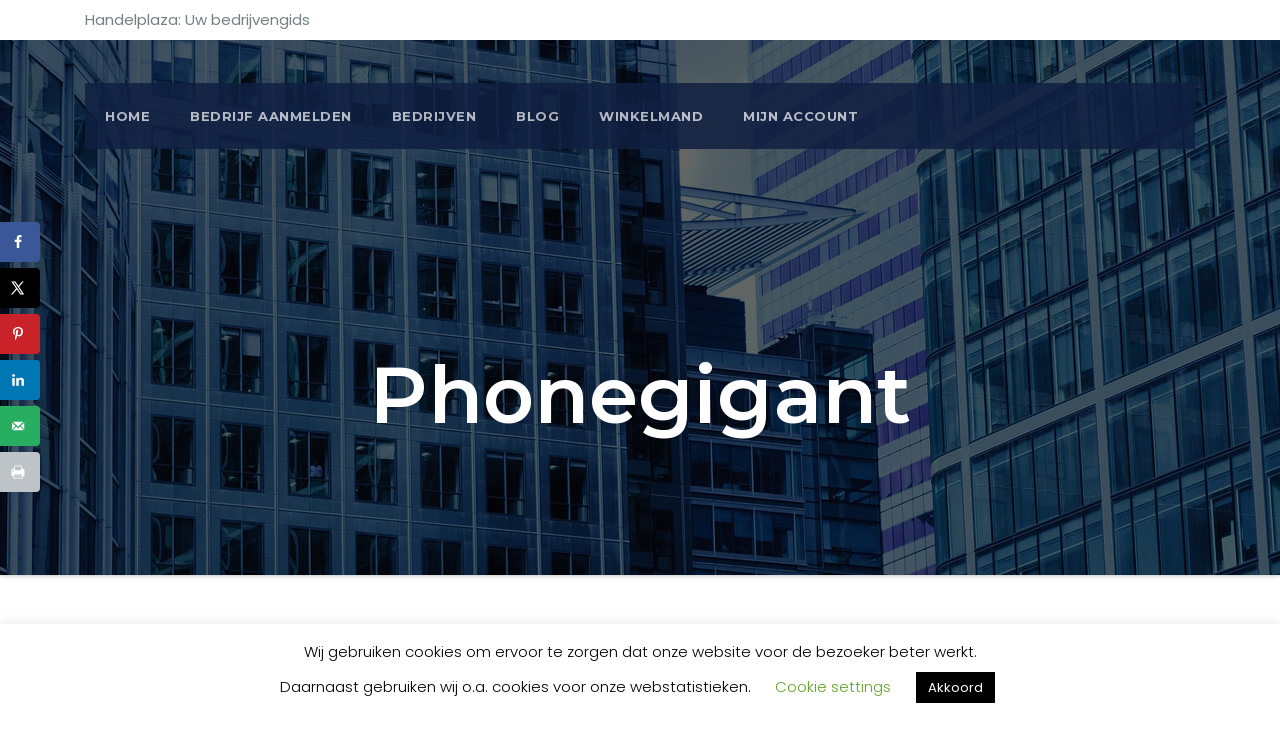

--- FILE ---
content_type: text/html; charset=utf-8
request_url: https://www.google.com/recaptcha/api2/aframe
body_size: 267
content:
<!DOCTYPE HTML><html><head><meta http-equiv="content-type" content="text/html; charset=UTF-8"></head><body><script nonce="dWToG9iEygQQY2T_rJCvwg">/** Anti-fraud and anti-abuse applications only. See google.com/recaptcha */ try{var clients={'sodar':'https://pagead2.googlesyndication.com/pagead/sodar?'};window.addEventListener("message",function(a){try{if(a.source===window.parent){var b=JSON.parse(a.data);var c=clients[b['id']];if(c){var d=document.createElement('img');d.src=c+b['params']+'&rc='+(localStorage.getItem("rc::a")?sessionStorage.getItem("rc::b"):"");window.document.body.appendChild(d);sessionStorage.setItem("rc::e",parseInt(sessionStorage.getItem("rc::e")||0)+1);localStorage.setItem("rc::h",'1769215935420');}}}catch(b){}});window.parent.postMessage("_grecaptcha_ready", "*");}catch(b){}</script></body></html>

--- FILE ---
content_type: text/css
request_url: https://www.handelplaza.nl/wp-content/themes/busimax/style.css?ver=6.9
body_size: 1762
content:
/*
Theme Name: BusiMax
Theme URI: https://themeansar.com/free-themes/busimax/
Author: themeansar
Author URI: https://themeansar.com
Template: businessup
Description: BusiMax WordPress theme ideal for a business or blog website (corporate, Consulting, Accounting, Advisor, Agency, Finance, consult, law, Photography, freelancers, online presence etc.). You can also use for anything. It comes with all features these kind of Google Fonts, logo upload, slider, service, blog, shop page, latest news, about us, portfolio, contact us and much more. The theme you can use for any business website. Work with the most popular page builders as SiteOrigin. Developers will love his extensible codebase making it a joy to customize and extend. Looking for a Multi-Purpose theme? Look no further! Check the demos to realize that it's the only theme you will ever need: https://themeansar.com/demo/wp/businessup/standard/
Version: 1.5
Tested up to: 6.3
Requires PHP: 5.6
Tags: two-columns, three-columns, left-sidebar, right-sidebar, translation-ready, custom-background, custom-logo, featured-images, footer-widgets, full-width-template, blog, e-commerce, entertainment
License: GNU General Public License v3 or later
License URI: http://www.gnu.org/licenses/gpl.html
Text Domain: busimax
*/

.ta-trhead {
	position: absolute;
	right: 0;
	left: 0;
	z-index: 999;
}
.ta-headwidget.widtr {
	position: absolute;
	right: 0;
	left: 0;
	z-index: 999;
}
.ta-headwidget.widtr .navbar-wp {
    opacity: 0.85;
}
.ta-headwidget.widtr .navbar-wp .navbar-nav > li > a {
    padding: 18px 20px;
}

.ta-calltoaction {
	height: 100%;
	overflow: hidden;
	width: 100%;
	padding: 0;
	background-image: url(images/calltoaction.jpg);
	background-position: center;
	background-size: cover;
}

.ta-portfolio-box h4 a {
	font-size: 21px;
	font-weight: 700;
	letter-spacing: 0;
	line-height: 20px;
	padding-top: 8px;
}

.ta-breadcrumb-section.tr .overlay {
	padding: 250px 0 60px 0;
}

.ta-head-detail .info-left {
    display: block;
    float: left;
    margin: 0;
    padding: 0;
}

.ta-head-detail .info-left li {
    display: inline-block;
    margin-right: 15px;
    padding: 0;
}

.ta-head-detail .info-left li a {
    font-size: 13px;
}

.ta-head-detail .info-left i {
    font-size: 14px;
    padding-right: 10px;
}

.ta-head-detail {
    padding: 5px 0;
}

.header-widget .ta-header-box {
    margin: 28px 0 0 0;
}

.header-widget .ta-header-box-icon i {
    background: #ebe9eb;
    color: #3039ac;
}
.header-widget .ta-header-box-icon i {
    border-radius: 10px;
    height: 36px;
    line-height: 36px;
    text-align: center;
    width: 36px;
    font-size: 22px;
}
.header-widget .ta-header-box-icon {
    float: left;
    display: inline-block;
    height: auto;
    margin-right: 0;
    position: relative;
    text-align: center;
    top: 5px;
    width: auto;
    line-height: 35px;
}

.header-widget .ta-header-box-info {
    margin-left: 20px;
    padding-left: 25px;
}

.ta-headwidget.widtr .ta-header-box-info h4, .ta-headwidget.widtr .ta-header-box-info p {
    color: #fff;
}
.header-widget .ta-header-box-info h4 {
    font-size: 14px;
    line-height: 15px;
    padding: 2px 0 0;
    font-weight: 600;
}

.ta-headwidget.widtr .ta-header-box-info h4, .ta-headwidget.widtr .ta-header-box-info p {
    color: #fff;
}
.header-widget .ta-header-box-info p {
    line-height: 14px;
    font-size: 12px;
}

.ta-nav-widget-area {
    padding-bottom: 15px;
}

.site-title a, .site-title a:hover, .site-description{color:#fff;}

/* Accessibility */
/* Text meant only for screen readers. */
.screen-reader-text {
  border: 0;
  clip: rect(1px, 1px, 1px, 1px);
  clip-path: inset(50%);
  height: 1px;
  margin: -1px;
  overflow: hidden;
  padding: 0;
  position: absolute !important;
  width: 1px;
  word-wrap: normal !important;
  /* Many screen reader and browser combinations announce broken words as they would appear visually. */
}

.screen-reader-text:focus {
  background-color: #f1f1f1;
  border-radius: 3px;
  box-shadow: 0 0 2px 2px rgba(0, 0, 0, 0.6);
  clip: auto !important;
  clip-path: none;
  color: #21759b;
  display: block;
  font-size: 14px;
  font-size: 0.875rem;
  font-weight: bold;
  height: auto;
  right: 5px;
  line-height: normal;
  padding: 15px 23px 14px;
  text-decoration: none;
  top: 5px;
  width: auto;
  z-index: 100000;
  /* Above WP toolbar. */
}

/* Do not show the outline on the skip link target. */
#content[tabindex="-1"]:focus {
  outline: 0;
}

.ta-head-detail .info-right li a {
    font-size: 13px;
}

.ta-head-detail .social-links-menu a {
    height: 28px;
    line-height: 28px;
    width: 25px;
    border-radius: inherit;
    box-shadow: inherit;
}

.ta-social-navigation li {
    display: inline-block;
    margin-right: 5px;
    border-bottom: none;
}

.info-right {
    display: block;
    float: right;
    margin: 0;
    padding: 0;
}

.ta-head-detail .social-links-menu .icon {
    height: 16px;
    top: 5px;
    width: 14px;
    vertical-align: middle;
    display: inline-block;
    fill: currentColor;
    position: relative;
}
.social-links-menu a {
    display: inline-block;
    float: left;
    height: 28px;
    line-height: 28px;
    margin: 0px 4px;
    text-align: center;
    width: 28px;
    border-radius: 10px;
}
@media (max-width: 992px) {
    .ta-headwidget.widtr .navbar-wp{ 
        justify-content: center;
    }
}

--- FILE ---
content_type: text/css
request_url: https://www.handelplaza.nl/wp-content/themes/businessup/style.css?ver=6.9
body_size: 14632
content:
/*
Theme Name: Businessup
Theme URI: https://themeansar.com/businessup-lite/
Author: themeansar
Author URI: https://themeansar.com
Description: Businessup WordPress theme ideal for a business or blog website (corporate, Consulting, Advisor, Agency, Finance, consult, law, Photography, freelancers, online presence etc.). You can also use for anything. It comes with all features these kind of Google Fonts, logo upload, slider, service, blog, shop page, latest news, about us, portfolio, contact us and much more. The theme you can use for any business website. Work with the most popular page builders as SiteOrigin. Businessup premium version provides you more than 10 different designs and supports popular plugins WPML, Polylang, WooCommerce, Contact Form 7, Revolution Slider, Elementor, Visual Composer, WP-Forms, Ninja Forms, Jetpack, WP-Featherlight, Give (WordPress Donation Plugin), Gravity Forms, Yoast SEO and many more. Looking for a Multi-Purpose theme? Look no further! Check the demos to realize that it's the only theme you will ever need: https://themeansar.com/demo/wp/businessup/
Version: 3.0.2
Tested up to: 6.0
Requires PHP: 5.6
Tags: two-columns, three-columns, left-sidebar, right-sidebar, translation-ready, custom-background, custom-logo, featured-images, footer-widgets, full-width-template, blog, e-commerce, entertainment
License: GNU General Public License v3 or later
License URI: http://www.gnu.org/licenses/gpl.html
Text Domain: businessup
*/
/* --------------------------------------
=========================================
	Header
=========================================
-----------------------------------------*/

/*-------------------------------------------------
 =  Table of Css
 1.Header
 	1.1.Top Bar
	1.2.Theme Menu
 2.General
 	2.1.Body & Global
	2.2.Typography
	2.3.Alerts Styles
	2.4.Button Styles
	2.5.businessup-social-navigation
 3.content-Home-Sections
 	3.1.businessup-slider-warraper
 	3.2.businessup-section
 	3.3.businessup-heading
 	3.4.businessup-sercive
 	3.5.businessup-portfolio
 	3.6.businessup-funfact
 	3.7.businessup-skills
 	3.8.businessup-feature
 	3.9.businessup-team-section
 	3.10.businessup-callout
 	3.11.businessup-blog
 	3.12.businessup-calltoaction
 	3.13.businessup-plans
 	3.14.businessup-testimonials
 	3.15.businessup-client-section
 	3.16.businessup-contact-section
 	3.17.businessup-gmap-section
 	3.19.businessup-video-section
 	3.20.businessup-view-detail-section   
 4.businessup-breadcrumb-section
 5.businessup-sidebar
 6.businessup-error page
 7.businessup-footer
 8.businessup-scroll
 9.businessup-Responsive part
-------------------------------------------------*/
/* --------------------------------------
=========================================
	1. Header
=========================================
-----------------------------------------*/
.businessup-trhead {
	position: absolute;
	right: 0;
	left: 0;
	z-index: 999;
}

.businessup-head-detail .btn-theme.quote {
    margin: -5px 0 -5px 0;
    border-radius: 0;
    float: right;
}
.businessup-head-detail {
	padding: 5px 0;
}
.businessup-head-detail .info-left {
	display: block;
	float: left;
	margin: 0;
	padding: 0;
}
.businessup-head-detail .info-left li {
	display: inline-block;
	margin-right: 15px;
	padding: 0;
}
.businessup-head-detail .info-left li a {
	font-size: 13px;
}
.businessup-head-detail .info-left i {
	font-size: 14px;
	padding-right: 10px;
}
.info-right {
	display: block;
	float: right;
	margin: 0;
	padding: 0;
}
.info-right li {
	display: inline-block;
	margin-right: 15px;
	padding: 0;
}
.businessup-head-detail .info-right li a {
	font-size: 13px;
}
.businessup-head-detail .info-right i {
	font-size: 14px;
	padding-right: 10px;
}
.businessup-head-detail .businessup-social {
	padding: 0;
}
.businessup-head-detail .businessup-social li {
	display: inline-block;
	margin: 0;
	padding: 0;
}
.businessup-head-detail .businessup-social li a:hover {
	padding-left: 0;
}
.businessup-head-detail .businessup-social li span.icon-soci {
	border-width: 1px;
	border-style: solid;
	border-radius: 2px;
	display: inline-block;
	width: 25px;
	height: 25px;
	line-height: 18px;
	margin: 0 5px 0 0;
	text-align: center;
	padding: 2px 0px 0 6px;
}
.businessup-head-detail .businessup-social li span.icon-soci:hover {
	border-width: 1px;
	border-style: solid;
	transition: all 0.4s ease-in-out 0s;
}
.businessup-head-detail .businessup-social li span.icon-soci i {
	font-size: 14px;
}
.businessup-cart {
	position: relative;
}
.businessup-cart-count {
	background: #e33729;
	border-radius: 20px;
	color: #ffffff;
	display: inline-block;
	font-size: 9px;
	font-weight: bold;
	height: 16px;
	line-height: 15px;
	margin-left: -15px;
	margin-top: 0;
	position: absolute;
	text-align: center;
	vertical-align: top;
	width: 16px;
}
/*---------------------------------------
	1.2 businessup-category      
-----------------------------------------*/
.businessup-category {
	background-color: #f1f1f1;
	float: left;
	font-weight: normal;
	height: 55px;
	line-height: 50px;
	position: relative;
	text-transform: capitalize;
	width: auto;
	margin: 0;
}
.businessup-category i {
	margin-left: 10px;
}
.businessup-category a {
	color: #8a8a8a;
	font-size: 14px;
	padding: 10px;
	line-height: 20px;
}
.businessup-category ul.businessup-category-submenu {
	background: #fff;
	height: auto;
	max-height: 200px;
	min-width: 140px;
	overflow-x: hidden;
	overflow-y: scroll;
	left: 0;
	padding: 10px 0 10px 0;
	position: absolute;
	top: 100%;
	transform: scaleY(0);
	transform-origin: 0 0 0;
	transition: all 0.5s ease 0s;
	width: 100%;
	z-index: 15000;
}
.businessup-category ul.businessup-category-submenu li {
	display: block;
	padding: 6px 10px;
	border-width: 1px 0;
	border-style: solid;
	border-color: #f5f5f5;
}
.businessup-category ul.businessup-category-submenu li:hover {
	color: #fff;
	background: #000;
}
.businessup-category ul.businessup-category-submenu li a {
	color: #000;
	font-weight: 300;
	font-size: 14px;
	transition: all 0.5s ease 0s;
}
.businessup-category ul.businessup-category-submenu li:hover a {
	color: #fff;
	margin-left: 4px;
}
.businessup-category:hover ul.businessup-category-submenu {
	opacity: 1;
	transform: scaleY(1);
}
/*---------------------------------------
	1.2.Header Widget      
-----------------------------------------*/
.businessup-head-detail .businessup-social-navigation a {
    height: 28px;
    line-height: 28px;
    width: 25px;
    border-radius: inherit;
    box-shadow: inherit;
}
.businessup-head-detail .businessup-social-navigation .icon {
    height: 16px;
    top: 5px;
    width: 14px;
    vertical-align: middle;
    display: inline-block;
    fill: currentColor;
    position: relative;
}
.header-widget .businessup-head-detail .info-left li a {
    line-height: 38px;
}
.header-widget .businessup-header-box {
	margin: 0;
}
.header-widget .businessup-header-box-icon {
	float: left;
    display: inline-block;
    height: auto;
    margin-right: 0;
    position: relative;
    text-align: center;
    top: 5px;
    width: auto;
    line-height: 35px;
}
.header-widget .businessup-header-box-icon i {
	border-radius: 10px;
    height: 36px;
    line-height: 36px;
    text-align: center;
    width: 36px;
    font-size: 22px;
}
.header-widget .businessup-header-box-icon i:hover {
	transition: all 0.3s ease 0s;
}
.header-widget .businessup-header-box-info {
	margin-left: 20px;
	padding-left: 25px;
}
.header-widget .businessup-header-box-info h4 {
	font-size: 14px;
	line-height: 15px;
	padding: 2px 0 0;
	font-weight: 600;
}
.header-widget .businessup-header-box-info p {
	line-height: 14px;
	font-size: 12px;
	margin-bottom: 0;
}
.header-widget .businessup-header-box .businessup-social {
    padding: 0;
    margin: 10px -15px 0 0;
    float: right;
}
.header-widget .businessup-header-box .businessup-social li {
    display: inline-block;
    margin-left: 5px;
    border-bottom: none;
}
.header-widget .businessup-header-box .businessup-social li span.icon-soci {
    display: inline-block;
    float: left;
    height: 28px;
    line-height: 28px;
    margin: 3px 0 0 0;
    text-align: center;
    width: 28px;
    border-radius: 10px;
}
.header-widget .businessup-header-box .businessup-social li span.icon-soci a {
    font-size: 13px;
}
.header-widget .businessup-header-box .businessup-social-navigation {
	margin: 0 -18px 0 0;
}
.header-widget .businessup-header-box .businessup-social-navigation a {
   display: inline-block;
    float: left;
    height: 28px;
    line-height: 28px;
    margin: 0px 0;
    text-align: center;
    width: 28px;
    border-radius: 10px;
}
.header-widget .businessup-header-box .businessup-social-navigation .icon {
	top: 0;
}
.businessup-nav-widget-area {
	padding-top: 20px;
	padding-bottom: 20px;
}
.businessup-menu-full {
	position: relative;
}
.businessup-headwidget .navbar-wp {
    position: absolute;
    left: 0;
    right: 0;
    top: 0;
    margin: 0;
    z-index: 999;
    transition: all 1s ease-out;
    border-radius: 0;
}
.businessup-headwidget .navbar-wp .navbar-nav > li> a {
    padding: 10px 16px;
    text-transform: capitalize;
}
/*---------------------------------------
	1.2.Theme Menu   
-----------------------------------------*/
.businessup-headwidget  .navbar-brand {
    padding: 0;
}
.navbar-wp {
	margin: 0;
	padding: 0;
	border: none;
	border-radius: 0;
	z-index: 1000;
}
.navbar-brand {
	font-size: 26px;
	height: auto;
	line-height: 25px;
	margin-right: 50px;
	padding: 15px 0;
	text-shadow: 2px 2px 1px rgba(150, 150, 183, 0.18);
}
.navbar-brand span.site-description {
	font-size: 13px;
	line-height: 0;
}
.navbar-wp .navbar-nav > li> a {
	padding: 30px 16px;
	margin-right: 0;
	font-size: 13px;
	letter-spacing: 0.5px;
	-webkit-transition: all .25s ease-out;
	-moz-transition: all .25s ease-out;
	transition: all .25s ease-out;
	margin-bottom: 0px;
	font-family: 'Montserrat', sans-serif;
	font-weight: 700;
	text-transform: uppercase;
	display: block;
}
.navbar-wp .navbar-nav > .active > a, .navbar-wp .navbar-nav > .active > a:hover, .navbar-wp .navbar-nav > .active > a:focus {
	background: none;
}
.navbar-wp .navbar-nav > li > ul > li > a i {
	padding-right: 10px;
}
.navbar-wp .navbar-nav > .disabled > a, .navbar-wp .navbar-nav > .disabled > a:hover, .navbar-wp .navbar-nav > .disabled > a:focus {
	background-color: transparent;
}
.navbar-wp .navbar-nav > .open > a, .navbar-wp .navbar-nav > .open > a:hover, .navbar-wp .navbar-nav > .open > a:focus {
	background: transparent;
}
.navbar-base .navbar-nav > .open > a, .navbar-base .navbar-nav > .open > a:hover, .navbar-base .navbar-nav > .open > a:focus {
	background: transparent;
}
.navbar-toggler {
	border-radius: 0;
	border: none;
	box-shadow: none;
}
.navbar-wp .dropdown-menu {
	padding: 0;
	border: none;
	border-radius: 0;
	z-index: 10;
}
.navbar-wp .dropdown-menu > li, .navbar-wp .dropdown-menu > li:last-child {
	border: 0
}
.navbar-wp .dropdown-menu > li > a {
	padding: 12px 15px;
	display: block;
	transition: .3s;
	font-weight: normal;
}
.navbar-wp .navbar-brand {
	font-size: 22px;
	line-height: 20px;
	padding: 15px 0;
	transition: all 0.25s ease-out 0s;
}
.is-sticky .businessup-main-nav {
	box-shadow: 0 1px 3px 1px rgba(0, 0, 0, 0.2);
	z-index: 999;
}
.is-sticky .navbar-brand {
	padding: 8px 0 0 15px;
	transition: all 0.25s ease-out 0s;
	font-size: 22px;
	line-height: 18px;
}
.is-sticky .navbar-brand img {
	height: 40px;
	transition: all 0.25s ease-out 0s;
}
.is-sticky .navbar-nav > li > a {
	padding: 16px 16px;
	transition: all 0.25s ease-out 0s;
}
.is-sticky .navbar-toggle {
	margin: 8px auto;
}
.businessup-search-box {
	position: absolute;
	right: 0px;
	top: 0;
}
.businessup-search-box .btn {
	border-width: 1px;
	border-style: solid;
	padding: 0 10px;
    height: 34px;
}
.businessup-search-modal .businessup-search .btn {
	padding: 2px 12px;
	height: 40px;
	border-width: 1px;
	border-style: solid;
}
.businessup-search-modal .modal-header .close {
	box-shadow: none;
}
.businessup-search-modal .modal-header .close:focus, .businessup-search-modal .modal-header .close:hover {
	background: none;
}
.businessup-search-modal {
	top: 30%;
}
.businessup-search-modal .modal-header {
}
.businessup-search-modal .modal-content {
	background: transparent;
	box-shadow: none;
	border: none;
}
.modal-backdrop {
	background: #fff;
}
.modal-backdrop.in {
	opacity: 0.90;
}
.modal-header {
	border-bottom: none;
}

.site-title {
    height: auto;
    font-size: 25px;
    line-height: 1;
    font-weight: 600;
    margin-bottom: 0;
}

.site-description {
    padding: 0;
    margin: 0;
}

/*---------------------------------------
	1.3.Theme Menu Center 
-----------------------------------------*/
.header-center .businessup-head-detail {
	border-width: 0px 0 1px 0;
	border-style: solid;
}
.header-center .navbar-wp {
	box-shadow: 0 3px 5px rgba(0,0,0,.05);
	border-width: 1px 0 1px 0;
	border-style: solid;
}
.header-center .logo-center {
	width: 100%;
	text-align: center;
	padding: 0;
}
.header-center .logo-center .navbar-brand {
	float: none;
    display: inline-block;
    margin: 8px auto 0 auto;
    font-weight: bold;
}
.navbar-brand span.site-description {
	font-size: 12px;
	font-weight: normal;
	line-height: 0;
}
.header-center .navbar-wp .navbar-nav > li > a {
	padding: 16px 16px;
}
.header-center .businessup-search-box {
    position: absolute;
    right: 0px;
    top: 0;
}
/* --------------------------------------
=========================================
	2.General
=========================================
-----------------------------------------*/

/*---------------------------------------
	2.1.Body & Global    
-----------------------------------------*/
body {
	padding: 0;
	margin: 0;
	font-family: 'Poppins', sans-serif;
	font-size: 15px;
	font-weight: normal;
	line-height: 30px;
}
.boxed {
	width: 1170px;
	margin: 0 auto;
	position: relative;
	box-shadow: 0 0 10px 0 rgba(48, 48, 48, 0.5);
}
a:hover {
  text-decoration: none;
}
a:focus {
	outline: none;
	text-decoration: underline;
}

input[type="radio"], input[type="checkbox"]{display: inline-block;}

input[type="text"]:focus,
input[type="email"]:focus,
input[type="url"]:focus,
input[type="password"]:focus,
input[type="search"]:focus,
input[type="number"]:focus,
input[type="tel"]:focus,
input[type="range"]:focus,
input[type="date"]:focus,
input[type="month"]:focus,
input[type="week"]:focus,
input[type="time"]:focus,
input[type="datetime"]:focus,
input[type="datetime-local"]:focus,
input[type="color"]:focus,
textarea:focus,
select:focus {
	color: #545454;
	border-color: #545454;
    box-shadow: 0 0 0 0.063rem rgba(84, 84, 84,.25) !important;
}
select {
	background-clip: padding-box;
	background-color: #fff;
	border: 2px solid #ccc;
	border-radius: 0;
	color: #444;
	display: block;
	font-weight: 400;
	overflow: hidden;
	padding: 6px 12px;
	position: relative;
	text-decoration: none;
	white-space: nowrap;
}
 .no-gutter > [class*=col-] {
 padding-right: 0;
 padding-left: 0;
}
fieldset { margin-bottom: 1em; }
input[type="text"],
input[type="email"],
input[type="url"],
input[type="password"],
input[type="search"],
input[type="number"],
input[type="tel"],
input[type="range"],
input[type="date"],
input[type="month"],
input[type="week"],
input[type="time"],
input[type="datetime"],
input[type="datetime-local"],
input[type="color"],
textarea,
select {
	color: #545454;
	background: #fff;
	background-image: -webkit-linear-gradient(rgba(255, 255, 255, 0), rgba(255, 255, 255, 0));
	border: 1px solid #e5e5e5;
	-webkit-border-radius: 3px;
	border-radius: 3px;
	display: block;
	padding: 0.825rem 1rem;
	width: 100%;
    outline: 0;	
}
input[type="text"]:focus,
input[type="email"]:focus,
input[type="url"]:focus,
input[type="password"]:focus,
input[type="search"]:focus,
input[type="number"]:focus,
input[type="tel"]:focus,
input[type="range"]:focus,
input[type="date"]:focus,
input[type="month"]:focus,
input[type="week"]:focus,
input[type="time"]:focus,
input[type="datetime"]:focus,
input[type="datetime-local"]:focus,
input[type="color"]:focus,
textarea:focus,
select:focus {
	color: #545454;
	border-color: #545454;
    box-shadow: 0 0 0 0.063rem rgba(84, 84, 84,.25) !important;
}
input[type="submit"], input[type="reset"], button {
	padding: 5px 35px;
	line-height: 30px;
	border-radius: 4px;
	font-weight: bold;
	font-size: 14px;
	border-width: 1px;
	border-style: solid;
	transition: all 0.4s ease-in-out 0s;
	box-shadow: 0 2px 2px 0 rgba(0, 0, 0, 0.14), 0 3px 1px -2px rgba(0, 0, 0, 0.2), 0 1px 5px 0 rgba(0, 0, 0, 0.12);
}

input[type="submit"]:hover, button:hover, input[type="submit"]:focus, button:focus {
	transition: all 0.3s ease 0s;
	outline: none;
}
.form-control {
	border-radius: 0;
    margin-bottom: 20px;
    box-shadow: inherit;
    padding: 6px 12px;
    line-height: 25px;
    border-width: 2px;
    border-style: solid;
}
mark, .mark {
	padding: 2px 5px;
	border-radius: 3px;
}
/*Responsive Video*/
.responsive-video {
	height: 0;
	padding-top: 1px;
	position: relative;
	padding-bottom: 56.25%; /*16:9*/
}
.responsive-video iframe {
	top: 0;
	left: 0;
	width: 100%;
	height: 100%;
	position: absolute;
	border: none;
	border-radius: 3px;
}
.businessup-card-box {
	border-width: 1px;
	border-style: solid;
	border-color: #eaeaea;
}
#home-news, #service-home {
	display: -ms-flexbox;
    display: flex;
    -ms-flex-wrap: wrap;
    flex-wrap: wrap;
}
/*---------------------------------------
	2.2.Typography        
-----------------------------------------*/
h1, .h1 {
	font-size: 34px;
	line-height: 40px;
}
h2, .h2 {
	font-size: 32px;
	line-height: 35px;
}
h3, .h3 {
	font-size: 28px;
	line-height: 30px;
}
h4, .h4 {
	font-size: 24px;
	line-height: 25px;
}
h5, .h5 {
	font-size: 20px;
	line-height: 20px;
}
h6, .h6 {
	font-size: 16px;
	line-height: 20px;
}
h1, .h1, h2, .h2, h3, .h3, h4, .h4, h5, .h5, h6, .h6 {
	font-family: 'Montserrat', sans-serif;
	font-weight: normal;
}

.alignleft {
    display: inline;
    float: left;
    margin-right: 50px;
}

.alignright {
    display: inline;
    float: right;
    margin-left: 50px;
}

.aligncenter {
    clear: both;
    display: block;
    margin-left: auto;
    margin-right: auto;
    margin-bottom: 30px;
}

.text-alignleft {
    text-align: left;
}

.text-alignright {
    text-align: right;
}

.text-aligncenter {
    text-align: center;

}

#businessup-accordion .panel-heading {
	background: #fff;
}
#businessup-accordion .panel-heading .panel-title {
	font-size: 18px;
	letter-spacing: 0;
	cursor: pointer;
}
#businessup-accordion .panel {
	border-radius: 0;
	margin: 0 0 8px;
}
blockquote {
	position: relative;
	width: 100%;
	border-width: 0 0 0 5px;
	border-style: solid;
}
blockquote::before {
	color: #d0d0d0;
	content: "\f10d";
	display: table;
	float: left;
	font-family: "FontAwesome";
	font-size: 28px;
	margin-top: 6px;
	font-weight: normal;
	width: 6%;
}
blockquote p {
	font-style: italic;
	width: 94%;
	display: table;
}
.margin-top-zero {
	margin-top: 0px;
}
.margin-bottom-zero {
	margin-bottom: 0px;
}
.margin-top-10 {
	margin-bottom: 10px;
}
.margin-top-15 {
	margin-top: 15px;
}
.margin-top-20 {
	margin-top: 20px;
}
.margin-top-30 {
	margin-top: 30px;
}
.margin-top-50 {
	margin-top: 50px;
}
.margin-top-80 {
	margin-top: 80px;
}
.margin-bottom-10 {
	margin-bottom: 10px;
}
.margin-bottom-20 {
	margin-bottom: 20px;
}
.margin-bottom-30 {
	margin-bottom: 30px;
}
.margin-bottom-50 {
	margin-bottom: 50px;
}
.margin-bottom-80 {
	margin-bottom: 80px;
}
.padding-top-10 {
	padding-top: 10px;
}
.padding-top-20 {
	padding-top: 20px;
}
.padding-top-30 {
	padding-top: 30px;
}
.padding-top-50 {
	padding-top: 50px;
}
.padding-top-40 {
	padding-top: 40px;
}
.padding-top-60 {
	padding-top: 60px;
}
.padding-top-80 {
	padding-top: 80px;
}
.padding-bottom-10 {
	padding-bottom: 10px;
}
.padding-bottom-20 {
	padding-bottom: 20px;
}
.padding-bottom-30 {
	padding-bottom: 30px;
}
.padding-bottom-40 {
	padding-bottom: 40px;
}
.padding-bottom-50 {
	padding-bottom: 50px;
}
.padding-bottom-60 {
	padding-bottom: 60px;
}
.padding-bottom-80 {
	padding-bottom: 80px;
}
.padding-15 {
	padding: 15px;
}
.padding-20 {
	padding: 20px;
}
.padding-30 {
	padding: 30px;
}
.padding-40 {
	padding: 40px;
}
.padding-60 {
	padding: 60px;
}

/*--- Table ----*/
table, th, td { border: 1px solid #e9e9e9; }
table { border-collapse: collapse; margin: 0 0 1.5em; width: 100%; word-wrap: break-word; }
thead th { border-bottom: 2px solid #e9e9e9; }
th { background: #f6f6f6; color: #01012f;padding: 8px 10px; text-align: left; }
td { padding: 8px 10px; }
th a,
td a {
	box-shadow: none !important;
}
td a:hover, 
td a:focus {
	color: #01012f;
	box-shadow: none;
}



/*---------------------------------------
	2.5.WP Styles  
-----------------------------------------*/
/*--WP--*/

.bypostauthor > article .fn:after {
	display: inline-block;
	font-size: 16px;
	line-height: 1;
	speak: none;
	text-align: center;
	text-decoration: inherit;
	text-transform: none;
	vertical-align: top;
}
.sticky {
	display: none;
}
.gallery-caption {
	color: #686868;
	display: block;
	font-size: 13px;
	font-style: italic;
	line-height: 1.6153846154;
	padding-top: 0.5384615385em;
}
.wp-caption {
	margin-bottom: 1.75em;
	max-width: 100%;
}
.wp-caption img[class*="wp-image-"] {
	display: block;
	margin: 0;
	max-width:100%;
}
.wp-caption .wp-caption-text {
	color: #686868;
	font-style: italic;
	line-height: 1.6153846154;
	padding-top: 0.5384615385em;
}
.content-area img.alignnone, .content-area figure.alignnone img {
	width: 100%;
	height: auto;
}
.content-area figure {
	width: 100%;
}
.entry-header h1 {
	position: relative;
	padding-bottom: 15px;
	margin-bottom: 20px;
	font-size: 24px;
}
.entry-header h1::before {
	border: 1px solid;
	bottom: 0;
	content: "";
	display: block;
	left: 0;
	margin: auto;
	position: absolute;
	width: 30px;
	transition: all 0.4s ease 0s;
}
.entry-header h1:hover::before {
	width: 13%;
}
.entry-footer {
	background: rgba(0, 0, 0, 0) none repeat scroll 0 0;
}
.entry-footer .screen-reader-text {
	display: none;
}
img.alignnone {
	width: 100%;
	height: auto;
}
img.size-large {
	width: 100%;
	height: auto;
}

img{max-width:100%;}
/*---------------------------------------
	2.3.Alerts Styles           
-----------------------------------------*/

/*---------------------------------------
	2.4.Button Styles           
-----------------------------------------*/
.btn {
	padding: 5px 35px;
	line-height: 30px;
	overflow: hidden;
	position: relative;
	border-radius: 4px;
	font-weight: bold;
	display: inline-block;
	transition: all 0.2s ease 0s;
	font-family: 'Montserrat', sans-serif;
	border-width: 1px;
	border-style: solid;
}
.btn-theme {
	border: none;
}
.btn-theme:hover, .btn-theme:focus {
	transition: all 0.3s ease 0s;
	outline: none;
	box-shadow: 0 4px 20px -5px rgba(0,0,0,0.5);
}
.btn-theme-two:hover, .btn-theme-two:focus {
	transition: all 0.3s ease 0s;
	outline: none;
	box-shadow: 0 4px 20px -5px rgba(0,0,0,0.5);
}
.btn-theme-three:hover, .btn-theme-three:focus {
	transition: all 0.3s ease 0s;
	outline: none;
	box-shadow: 0 4px 20px -5px rgba(0,0,0,0.5);
}
.pagination > li:first-child > a, .pagination > li:first-child > span {
	border-radius: 10px;
}
.pagination > li:last-child > a, .pagination > li:last-child > span {
	border-radius: 10px;
}
.pagination > li > a, .pagination > li > span {
	margin: 0 6px 10px;
	border-radius: 10px;
	border : none;
	width: 32px;
	height: 32px;
	line-height: 32px;
	padding: 0;
}
.pagination > .active > a, .pagination > .active > a:hover, .pagination > li > a:hover, .pagination > li > a:focus, .pagination > .active > a, .pagination > .active > span, .pagination > .active > a:hover, .pagination > .active > span:hover, .pagination > .active > a:focus, .pagination > .active > span:focus {
	transition: all 0.3s ease 0s;
}
button.mfp-close:hover, button.mfp-close:focus {
	background: inherit;
}

.businessup-blog-post-box h1.title, .businessup-blog-post-box h1.title a, .businessup-blog-post-box .small { word-break: break-all;  }
/*---------------------------------------
	2.5.businessup-social-navigation         
-----------------------------------------*/
.businessup-social-navigation {
	padding: 0px;
	margin: 0;
}
.businessup-social-navigation li {
	display: inline-block;
	margin-right: 5px;
	border-bottom: none;
}
.businessup-social-navigation li a:hover {
	padding-left: 0;
	transition: all 0.4s ease-in-out 0s;
}
.businessup-social-navigation a {
	display: inline-block;
	float: left;
	height: 28px;
	line-height: 28px;
	margin: 0px 4px;
	text-align: center;
	width: 28px;
	border-radius: 10px;
}
.businessup-social-navigation .icon {
    height: 12px;
    top: 3px;
    width: 10px;
    vertical-align: middle;
    display: inline-block;
    fill: currentColor;
    position: relative;
}
svg:not(:root) {
    overflow: hidden;
}
.businessup-social-navigation .screen-reader-text {
    clip: rect(1px, 1px, 1px, 1px);
    height: 1px;
    overflow: hidden;
    position: absolute !important;
    width: 1px;
    word-wrap: normal !important;
}
/*---------------------------------------
=========================================
	3.content-Home-Sections
=========================================
-----------------------------------------*/

/*---------------------------------------
	3.1.businessup-slider-warraper          
-----------------------------------------*/
.businessup-slider-warraper #businessup-slider {
	margin: 0;
	position: relative;
	z-index: 1;
	float: left;
	width: 100%;
}
.businessup-slider-warraper #businessup-slider .item img {
	width: 100%;
	min-height: 400px;
}
.businessup-slider-warraper #businessup-slider figure {
	margin: 0;
}
.businessup-slider-warraper #businessup-slider .item iframe {
	border: 6px solid #fff;
}
#businessup-slider .ti-slide {
	height: 600px;
	background-size: cover;
	background-position: center;
	background-repeat: no-repeat;
	display: flex;
	align-items: center;
}
/*--------------- ti slider inner ---------------*/
.businessup-slider-warraper figure{
	vertical-align: unset;
}
#businessup-slider .businessup-slider-inner {
	height: 100%;
	left: 0;
	right: 0;
	bottom: 0;
	position: absolute;
	top: 0;
	width: 100%;
	z-index: 3;
}
#businessup-slider .inner-table {
	display: table;
	height: 100%;
}
#businessup-slider .inner-table-cell {
	display: table-cell;
	height: 100%;
	vertical-align: middle;
	width: 100%;
}
#businessup-slider .slide-caption {
	width: 55%;
	margin: 4% auto auto;
	text-align: center;
}
#businessup-slider .slide-caption.slide-left {
	float: left;
	text-align: left;
}
#businessup-slider .slide-caption.slide-right {
	float: right;
	text-align: right;
}
.slide-inner-box {
	padding: 10px 30px;
	border-radius: 5px;
}
#businessup-slider .slide-caption .slide-inner-box .description p {
    letter-spacing: inherit;
}
.slide-inner-box-two {
	padding: 10px 30px;
	outline-offset: 5px;
	outline-width: 10px;
	outline-style: solid;
}
#businessup-slider .slide-caption h1 {
	font-size: 45px;
	line-height: 55px;
	font-weight: 600;
	text-shadow: 1px 3px 8px rgba(0, 0, 0, 0.17);
}
#businessup-slider .owl-item.active .slide-caption h1 {
  animation: ta_home_slider_title 1200ms linear both;
  animation-delay: .3s;
}
#businessup-slider .slide-caption .description {
	font-size: 18px;
	line-height: 24px;
	padding: 0;
	width: 100%;
}
#businessup-slider .slide-caption .description p {
	margin: 0;
	letter-spacing: 0.1em;
	font-size: 18px;
	font-weight: 400;
}
#businessup-slider p {
	font-size: 14px;
}
/*--------------- businessup-slider-Control ---------------*/
.businessup-slider-warraper .owl-controls {
	margin-top: -30px;
}
.bs .swiper-button-prev:after, .bs .swiper-button-next:after {
    font-size: 26px;
}
.bs .swiper-button-prev, .bs .swiper-button-next,
.businessup-slider-warraper .owl-controls .owl-buttons div {
	width: 40px;
	height: 40px;
	display: block;
	font-size: 18px;
	line-height: 40px;
	opacity: 1;
	border-radius: 10px;
	text-align: center;
	border-width: 1px;
	border-style: solid;
	box-shadow: 0 2px 2px 0 rgba(0, 0, 0, 0.14), 0 3px 1px -2px rgba(0, 0, 0, 0.2), 0 1px 5px 0 rgba(0, 0, 0, 0.12);
}
.businessup-slider-warraper .owl-controls .owl-buttons div i {
}
.bs .swiper-button-prev, .bs .swiper-button-next,
.businessup-slider-warraper .owl-controls .owl-buttons {
	opacity: 0;
	transition: all 0.3s ease 0s;
}
.businessup-slider-warraper:hover .swiper-button-prev, .businessup-slider-warraper:hover .swiper-button-next,
.businessup-slider-warraper:hover .owl-controls .owl-buttons {
	opacity: 1;
}
.businessup-slider-warraper:hover .owl-controls .owl-buttons .owl-prev {
	left: 35px;
}
.businessup-slider-warraper:hover .owl-controls .owl-buttons .owl-next {
	right: 35px;
}

.businessup-slider-warraper .owl-controls .owl-buttons .owl-prev, .businessup-slider-warraper .owl-controls .owl-buttons .owl-next {
	position: absolute;
	top: 55%;
	z-index: 5;
	margin: -30px 0 0;
	transition: all 0.3s ease 0s;
}
.businessup-slider-warraper .owl-controls .owl-buttons .owl-prev {
	left: 8px;
}
.businessup-slider-warraper .owl-controls .owl-buttons .owl-next {
	right: 8px;
}
.businessup-slider-warraper .owl-controls .owl-page {
	display: inline-block;
	vertical-align: middle;
	padding: 0 5px;
}
.businessup-slider-warraper .owl-controls .owl-page.active span {
	height: 15px;
	width: 15px;
}
.businessup-slider-warraper .owl-controls .owl-page span {
	display: block;
	width: 8px;
	height: 8px;
	border-radius: 25%;
	background: transparent;
	border-width: 4px;
	border-style: solid;
	box-shadow: 0 2px 2px 0 rgba(0, 0, 0, 0.14), 0 3px 1px -2px rgba(0, 0, 0, 0.2), 0 1px 5px 0 rgba(0, 0, 0, 0.12);
}
.businessup-slider-warraper .owl-controls .owl-page span.owl-numbers {
	height: auto;
	width: auto;
	color: #fff;
	padding: 2px 10px;
	font-size: 12px;
	border-radius: 4px;
}
.businessup-slider-warraper .owl-pagination {
	bottom: 15px;
	left: 0;
	position: relative;
	right: 0;
	text-align: center;
}
/*--------------- ti slider Custom Buttons---------------*/
.btn.btn-tislider, .btn.btn-tislider:hover, .btn.btn-tislider:focus {
	outline: none;
	margin: 20px auto;
	letter-spacing: 1px;
}
.btn.btn-tislider-two {
	outline: none;
	letter-spacing: 1px;
}
#businessup-slider .btn:last-child {
	margin-left: 15px;
}
/*---------------------------------------
	3.2.businessup-section      
-----------------------------------------*/
.businessup-section .overlay{
	padding: 80px 0;
	margin: 0;
}
.businessup-section h1 {
	font-weight: bold;
}
#content {
	padding: 60px 0;
}
.businessup-widget.widget_text h2 {
	font-size: 22px;
margin-bottom: 15px;
position: relative;
padding-bottom: 15px;
font-weight: 600;
}
/*---------------------------------------
	3.3.businessup-heading        
-----------------------------------------*/
.businessup-heading {
	margin-bottom: 20px;
	text-align: center;
	position: relative;
}
.businessup-heading h1 {
	font-size: 26px;
	font-weight: bold;
}
.businessup-heading h3 {
	font-size: 44px;
	font-weight: 600;
}
.businessup-heading .businessup-heading-inner {
	position: relative;
	display: inline-block;
	margin-bottom: 0;
	padding: 0;
	line-height: 40px;
	text-transform: capitalize;
	width: auto;
	letter-spacing: 1px;
}
.businessup-heading .businessup-heading-inner i {
	display: block;
	font-size: 20px;
	height: 35px;
	line-height: 35px;
	position: absolute;
	text-align: center;
	bottom: -20px;
	width: 30px;
	margin: 0 auto;
	left: 0;
	right: 0;
}
.businessup-heading-bor-bt h5 {
	position: relative;
	font-size: 16px;
    font-weight: 600;
    text-transform: uppercase;
    margin-bottom: 20px;
}
/*---------------------------------------
	3.4.businessup-sercive        
-----------------------------------------*/
.businessup-service-section {
	position: relative;
	padding: 80px 0 0;
}
.businessup-service {
	cursor: pointer;
	margin-bottom: 30px;
	position: relative;
	z-index: 12;
	overflow: hidden;
	border-width: 1px;
	border-style: solid;
}
.businessup-service .businessup-service-inner {
	padding: 30px;
}
.businessup-service .businessup-service-inner-img {
	margin: -30px -30px 0 -30px;
}
.businessup-service:hover {
	transition: All 1s ease-out;
	-webkit-transition: All 1s ease-out;
	-moz-transition: All 1s ease-out;
	-o-transition: All 1s ease-out;
}
.businessup-service a {
	text-decoration: none;
	z-index: 15;
	position: relative;
}
.businessup-service-inner .ser-icon {
	border-radius: 2%;
	height: 80px;
	margin: 10px auto 0;
	transition: color 0s ease 0s, all 250ms ease 0s;
	width: 80px;
}
.businessup-service-inner i {
	font-size: 60px;
	line-height: 80px;
	text-shadow: 1px 1px 1px rgba(150, 150, 150, 1);
}
.businessup-service-inner h3 {
	transition: all 0.5s ease 0s;
	padding: 0 0 6px 0;
	display: inline-block;
	font-weight: 700;
	font-size: 20px;
	line-height: 26px;
	margin-top: 30px;
	margin-bottom: 6px;
}
.businessup-service-inner p {
	transition: all 0.5s ease 0s;
	font-size: 16px;
	letter-spacing: 2px;
	margin-bottom: 20px;
}
.businessup-service-inner .btn-theme-two {
	margin: 6px 0 0;
	padding: 5px 18px;
	transition: all 0.3s ease 0s;
	border-width: 2px;
	border-style: solid;
}
#service .owl-controls .owl-buttons {
	transition: all 0.3s ease 0s;
}
#service .owl-controls .owl-buttons div {
	margin: 5px;
	font-size: 16px;
	opacity: 0.8;
	display: inline-block;
	opacity: 0;
	transition: all 0.4s ease 0s;
	border-width: 2px;
	border-style: solid;
	border-radius: 10px;
	width: 40px;
	height: 40px;
	line-height: 40px;
	box-shadow: 0 2px 2px 0 rgba(0, 0, 0, 0.14), 0 3px 1px -2px rgba(0, 0, 0, 0.2), 0 1px 5px 0 rgba(0, 0, 0, 0.12);
}
#service .owl-controls .owl-buttons div i {
}
#service:hover .owl-controls .owl-buttons div {
	opacity: 1;
}
#service .owl-controls .owl-buttons div.owl-prev {
	position: absolute;
	left: 20px;
	top: 40%;
}
#service .owl-controls .owl-buttons div.owl-next {
	position: absolute;
	right: 20px;
	top: 40%;
}
#service .owl-controls .owl-buttons div.owl-prev {
	left: 20px;
}
#service .owl-controls .owl-buttons div.owl-next {
	right: 20px;
}
#service .owl-pagination {
	padding-bottom: 10px;
	text-align: center;
}
#service .owl-page {
	background: rgba(0,0,0,0.6);
	border-radius: 10px;
	display: inline-block;
	height: 5px;
	margin: 2px;
	width: 5px;
	box-shadow: 0 2px 2px 0 rgba(0, 0, 0, 0.14), 0 3px 1px -2px rgba(0, 0, 0, 0.2), 0 1px 5px 0 rgba(0, 0, 0, 0.12);
}
#service .owl-page.active {
	height: 8px;
	width: 8px;
}

.item:nth-child(3n+1){ clear:left; }
/*---------------------------------------
	3.5.businessup-prosses  
-----------------------------------------*/
.businessup-prosses-section {
	padding: 60px 0 100px;
}
.border-last > .businessup-prosses-inner::after {
	border-width: 0;
}
.businessup-prosses-inner {
	position: relative;
	display: inline-block;
}
.businessup-prosses-inner::after {
	border-width: 0 0 1px 0;
	border-style: dashed;
	content: "";
	left: 100%;
	position: absolute;
	top: 18%;
	transform: translateX(-32%);
	width: 100%;
}
.businessup-prosses-inner.active .businessup-prosses-item-number {
	border-radius: 10px;
}
.businessup-prosses-inner .businessup-prosses-item-number {
	width: 80px;
	height: 80px;
	font-size: 30px;
	font-weight: 700;
	line-height: 80px;
	transition: all 0.3s ease 0s;
	border-radius: 50px;
	margin: 0 auto;
}
.businessup-prosses .businessup-prosses-item-content {
	margin-top: 15%;
}
.businessup-prosses .businessup-prosses-item-content h3 {
	font-size: 18px;
	font-weight: 700;
}
/*---------------------------------------
	3.6.businessup-funfact     
-----------------------------------------*/
.businessup-funfact {
	background: url(images/fun-back.jpg) no-repeat fixed 0 0 / cover rgba(0, 0, 0, 0);
	height: 100%;
	overflow: hidden;
	width: 100%;
	padding: 0;
}
.businessup-funfact .overlay {
	height: 100%;
	position: relative;
	width: 100%;
	padding: 40px 0;
}
.businessup-funfact-inner {
	text-align: center;
	margin-bottom: 30px;
	padding: 20px 10px;
	border-radius: 20px;
	box-shadow: 0 2px 2px 0 rgba(0, 0, 0, 0.14), 0 3px 1px -2px rgba(0, 0, 0, 0.2), 0 1px 5px 0 rgba(0, 0, 0, 0.12);
}
.businessup-funfact-inner i {
	font-size: 22px;
	padding: 15px;
	border-radius: 50px 0 50px 50px;
	transition: all 0.3s ease 0s;
	box-shadow: 0 2px 2px 0 rgba(0, 0, 0, 0.14), 0 3px 1px -2px rgba(0, 0, 0, 0.2), 0 1px 5px 0 rgba(0, 0, 0, 0.12);
}
.businessup-funfact-inner:hover i {
	border-radius: 50px 50px 0 50px;
	transition: all 0.3s ease 0s;
}
.businessup-funfact-inner h3 {
	font-size: 30px;
	font-weight: bold;
	margin-bottom: 25px;
	padding-bottom: 25px;
	position: relative;
}
.businessup-funfact-inner h3::before {
	border: 1px solid;
	bottom: 0;
	content: "";
	display: block;
	left: 0;
	right: 0;
	margin: 0 auto;
	position: absolute;
	width: 30px;
}
.businessup-funfact-inner .tittle {
	font-size: 16px;
}
.businessup-funfact-box {
	margin: 30px 0;
	padding: 0 15px;
	border-radius: 4px;
}
.businessup-funfact-box-icon {
	border-radius: 50px;
	float: left;
	display: inline-block;
	height: 68px;
	margin-right: 10px;
	margin-left: 10px;
	position: relative;
	text-align: center;
	top: 10px;
	width: 68px;
	line-height: 68px;
}
.businessup-funfact-box-icon i {
	display: block;
    font-size: 40px;
    height: 70px;
    line-height: 65px;
    text-align: center;
    width: 70px;
}
.businessup-funfact-box:hover .businessup-funfact-box-icon {
	transition: all 0.3s ease 0s;
}
.businessup-funfact-box-info {
	margin-left: 30px;
	padding-left: 60px;
	text-align: left;
}
.businessup-funfact-box-info h3 {
	font-size: 35px;
    font-weight: 800;
}
.businessup-funfact-box-info .tittle {
	font-size: 16px;
	font-weight: 500;
}
/*---------------------------------------
	3.7.businessup-faq          
-----------------------------------------*/
.businessup-faq h2 {
	font-size: 22px;
	margin-bottom: 15px;
	position: relative;
	padding-bottom: 15px;
	font-weight: 600;
}
/*---------------------------------------
	3.7.businessup-skills           
-----------------------------------------*/
.businessup-skills h2 {
	font-size: 22px;
	margin-bottom: 15px;
	position: relative;
	padding-bottom: 15px;
	font-weight: 600;
}
.businessup-skills h6 {
	font-size: 12px;
	font-weight: 600;
	letter-spacing: 1px;
	margin: 5px 0 0px 15px;
	z-index: 3000;
	position: absolute;
	text-transform: uppercase;
}
.businessup-skills .progress {
	border-radius: 3px;
	background: #dddddd;
	height: 30px;
	box-shadow: inherit;
}
.businessup-skills .progress .progress-bar {
	overflow: hidden;
	position: absolute;
	line-height: 30px;
	padding: 0 15px;
	font-weight: 700;
	text-align: right;
}
/*---------------------------------------
	3.8.businessup-feature    
-----------------------------------------*/
.businessup-feature-section {
	height: 100%;
	overflow: hidden;
	width: 100%;
	padding: 0;
}
.businessup-feature-section .overlay {
	height: 100%;
	position: relative;
	width: 100%;
	padding: 80px 0;
}
.businessup-feature {
	display: block;
	padding: 12px 20px;
	margin-bottom: 20px;
	transition: all 0.3s ease 0s;
	background: rgba(0,0,0,0.6);
	border-radius: 2px;
	text-align: left;
}
.businessup-feature i {
	padding-right: 20px;
}
.six-sec-ease-in-out {
	-webkit-transition: width 6s ease-in-out;
	-moz-transition: width 6s ease-in-out;
	-ms-transition: width 6s ease-in-out;
	-o-transition: width 6s ease-in-out;
	transition: width 6s ease-in-out;
}
.businessup-feature-box {
	margin-bottom: 40px;
	padding: 15px;
	border-radius: 4px;
}
.businessup-feature-box:nth-child(3n+1) {
	clear: both;
}
.businessup-feature-box-icon {
	border-radius: 50px;
	float: left;
	display: inline-block;
	height: 68px;
	margin-right: 10px;
	margin-left: 10px;
	position: relative;
	text-align: center;
	top: 5px;
	width: 68px;
	line-height: 68px;
}
.businessup-feature-box-icon i {
	font-size: 26px;
	line-height: 68px;
}
.businessup-feature-box:hover .businessup-feature-box-icon {
	transition: all 0.3s ease 0s;
}
.businessup-feature-box-info {
	margin-left: 30px;
	padding-left: 70px;
	text-align: left;
}
.businessup-feature-box-info h4 {
	font-size: 1.4em;
	line-height: 22px;
	font-weight: 700;
	margin-bottom: 15px;
}
/*---------------------------------------
	3.9.businessup-team-section       
-----------------------------------------*/
.businessup-team-section {
}
.businessup-team-box {
	padding: 0;
	position: relative;
	margin-bottom: 30px;
	overflow: hidden;
	border-radius: 0;
}
.businessup-team-box .businessup-team-toparea {
    padding: 0;
    position: relative;
    overflow: hidden;
}
.businessup-team-box img {
	max-width: 100%;
	width: 100%;
}
.businessup-team-box:hover .businessup-team-social {
	top: 0;
}
.businessup-team-info {
	position: relative;
	bottom: 0;
	z-index: 420;
	width: 100%;
	text-align: left;
	transition: all 0.4s linear 0s;
	padding: 15px 15px 0 15px;
	border-width: 1px;
    border-style: solid;
}
.businessup-team-box .businessup-team-info {
}
.businessup-team-info h3 {
	font-size: 18px;
	font-weight: 600;
	line-height: 22px;
	padding-bottom: 10px;
	margin: 0;
}
.businessup-team-info p.designation {
	font-size: 13px;
}
.businessup-team-info p {
	font-size: 14px;
	line-height: 25px;
}
.businessup-team-social {
	padding-top: 35%;
	height: 100%;
	position: absolute;
	top: 100%;
	width: 100%;
	transition: all .5s ease;
	text-align: center;
}
.businessup-team-social a {
	border-radius: 50%;
	display: inline-block;
	height: 36px;
	line-height: 38px;
	width: 36px;
	margin-right: 5px;	
}
.businessup-team-social a:hover {
	transition: all 0.3s ease 0s;
}
.businessup-team-box:hover .businessup-team-social {
}
/*---------------------------------------
	3.10.businessup-callout      
-----------------------------------------*/
.businessup-callout {
	background: url(images/callout-back.jpg) no-repeat fixed 0 0 /cover;
	height: 100%;
	overflow: hidden;
	width: 100%;
	padding: 0;
}
.businessup-callout .overlay {
	height: 100%;
	position: relative;
	width: 100%;
	padding: 80px 0;
}
.businessup-callout .businessup-callout-inner {
	margin: 0 auto;
	padding: 0 15px;
}
.businessup-callout .businessup-callout-inner.text-left {
	float: left;
}
.businessup-callout .businessup-callout-inner.text-right {
	float: right;
}
.businessup-callout h3 {
	font-size: 50px;
	font-weight: bold;
	line-height: 60px;
	text-shadow: 1px 3px 8px rgba(0, 0, 0, 0.17);
}
.businessup-callout p {
	font-size: 18px;
	line-height: 30px;
}
.businessup-callout .btn:last-child {
	margin-left: 15px;
}
/*---------------------------------------
	3.11.businessup-blog   
-----------------------------------------*/
.businessup-blog-section {
	background-size: cover;
	position: center center;
}
.businessup-blog-section .overlay {
	width: 100%;
	height: 100%;
	position: relative;
	padding: 80px 0;
}
#home-news .owl-controls .owl-buttons {
	transition: all 0.3s ease 0s;
}
#home-news .owl-controls .owl-buttons div {
	margin: 5px;
	font-size: 16px;
	opacity: 0.8;
	display: inline-block;
	opacity: 0;
	transition: all 0.4s ease 0s;
	border-width: 2px;
	border-style: solid;
	border-radius: 10px;
	width: 40px;
	height: 40px;
	line-height: 40px;
	box-shadow: 0 2px 2px 0 rgba(0, 0, 0, 0.14), 0 3px 1px -2px rgba(0, 0, 0, 0.2), 0 1px 5px 0 rgba(0, 0, 0, 0.12);
	text-align: center;
}
#home-news .owl-controls .owl-buttons div i {
}
#home-news:hover .owl-controls .owl-buttons div {
	opacity: 1;
}
#home-news .owl-controls .owl-buttons div.owl-prev {
	position: absolute;
	left: 20px;
	top: 40%;
}
#home-news .owl-controls .owl-buttons div.owl-next {
	position: absolute;
	right: 20px;
	top: 40%;
}
#home-news .owl-controls .owl-buttons div.owl-prev {
	left: 20px;
}
#home-news .owl-controls .owl-buttons div.owl-next {
	right: 20px;
}
#home-news .owl-pagination {
	padding-bottom: 10px;
	text-align: center;
}
#home-news .owl-page {
	border-radius: 10px;
	display: inline-block;
	height: 5px;
	margin: 2px;
	width: 5px;
	box-shadow: 0 2px 2px 0 rgba(0, 0, 0, 0.14), 0 3px 1px -2px rgba(0, 0, 0, 0.2), 0 1px 5px 0 rgba(0, 0, 0, 0.12);
}
#home-news .owl-page.active {
	height: 8px;
	width: 8px;
}


.businessup-blog-post-box {
	margin-bottom: 40px;
	padding: 0;
}
.businessup-blog-post-box .small {
	font-size: 15px;
    line-height: 25px;
    font-weight: 400;
    padding: 30px 0 0 0;
}
.businessup-blog-post-box .small > p {
	margin-bottom: 20px;
}
.businessup-blog-thumb {
	position: relative;
    width: 100%;
    margin-bottom: 22px;
    float: left;
    transition: all .3s ease-out;
}
.businessup-blog-thumb img {
	position: relative;
	max-width: 100%;
	float: left;
	height: auto;
	border-radius: 3px;
}
.businessup-blog-date {
	padding: 0;
    font-size: 12px;
    margin-right: 14px;
    font-weight: 500;
    text-transform: uppercase;
}
.businessup-blog-date span {
	font-size: 16px;
}
.cat-links{
	margin-right: 8px; 
}
.businessup-blog-date:before, .businessup-author:before, .cat-links:before, .tag-links:before {
    font-family: FontAwesome;
    position: relative;
    display: inline-block;
    padding-right: 8px;
    padding-left: 1px;
    text-decoration: inherit;
    vertical-align: baseline;
}
.businessup-blog-date:before { content: "\f017";  }
.businessup-author:before { content: "\f2c0"; }
.cat-links:before { content: "\f115"; }
.tag-links:before { content: "\f02c"; }
.businessup-blog-date .h3 {
	line-height: 28px;
}
.businessup-blog-author {
	font-size: 16px;
	font-weight: 800;
	width: 65px;
	height: 65px;
	left: 0;
	right: 0;
	padding: 2px;
	position: absolute;
	text-align: center;
	bottom: 0;
	margin: 0 auto -30px auto;
	z-index: 999;
}
.businessup-blog-author img {
	max-width: 100%;
	border-radius: 100%;
}
.businessup-blog-post-box h1.title {
	font-size: 30px;
    line-height: 30px;
    position: relative;
    font-weight: 700;
    margin-bottom: 4px;
}
.businessup-blog-category {
	padding: 0;
    margin-bottom: 20px;
    min-height: 18px
}
.businessup-blog-category a {
	display: inline;
    font-weight: 500;
    font-size: 12px;
    padding: 0;
    line-height: 16px;
    text-transform: uppercase;
    letter-spacing: 1px;
}
.businessup-blog-category i {
	padding-right: 4px;
}
.btn-blog {
	padding: 10px 20px;
	border-radius: 30px;
	border-width: 2px;
	border-style: solid;
	background: transparent;
	font-size: 14px;
}
.btn-blog:hover {
	transition: all 0.3s ease 0s;
}
.businessup-info-author-block {
	border-width: 1px;
    border-style: solid;
    margin-bottom: 40px;
    margin-top: 10px;
    padding: 20px 20px 0px 20px;
}
.businessup-info-author-block a {
	font-size: 13px;
}
.businessup-info-author-block .row {
	margin: 0;
}
.businessup-info-author-block h4 {
	font-size: 18px;
	font-weight: normal;
}
.businessup-info-author-block h4 span {
	font-size: 13px;
	padding-right: 5px;
}
.businessup-info-author-block h4 span i {
	padding-right: 5px;
}
.businessup-info-author-block .businessup-author-pic img {
	margin: 0 25px 15px 0;
	float: left;
	border-radius: 50%;
	box-shadow: 0 2px 2px 0 rgba(0, 0, 0, 0.14), 0 3px 1px -2px rgba(0, 0, 0, 0.2), 0 1px 5px 0 rgba(0, 0, 0, 0.12);
	width: 80px;
    height: 80px;
}
.businessup-info-author-block .businessup-info-author-social {
	font-size: 24px;
	padding: 0;
}
.businessup-info-author-block .businessup-info-author-social li {
	text-align: center;
	width: 35px;
	height: 35px;
	border-radius: 10px;
	margin-right: 4px;
	box-shadow: 0 2px 2px 0 rgba(0, 0, 0, 0.14), 0 3px 1px -2px rgba(0, 0, 0, 0.2), 0 1px 5px 0 rgba(0, 0, 0, 0.12);
}
.businessup-info-author-block .businessup-info-author-social li a {
	font-size: 16px;
	line-height: 38px;
}
.comment_section .comment-reply-link {
	    border-radius: 50%;
    margin-left: 10px;
    transition: all 0.3s ease 0s;
    line-height: 20px;
    box-shadow: 0 2px 2px 0 rgba(0, 0, 0, 0.14), 0 3px 1px -2px rgba(0, 0, 0, 0.2), 0 1px 5px 0 rgba(0, 0, 0, 0.12);
    width: 30px;
    height: 30px;
    line-height: 30px;
    display: inline-block;
    text-align: center;
}
.businessup-comments a i {
}
.businessup-comments h4 {
	font-size: 14px;
	font-weight: 500;
	margin-top: 0;
}
.businessup-comments h4 span {
	font-size: 12px;
	padding-left: 7px;
}
.businessup-comments .btn {
	margin-left: 5px;
}
.businessup-comments .media {
	margin-top: 0;
}
.businessup-comments .comment .media-body > p:last-child {
	border-width: 0 0 1px 0;
	border-style: solid;
	margin-bottom: 30px;
	margin-top: 0;
}
.businessup-comments li .media-body > .small {
	border-bottom: none!important;
	padding: 0;
}
.businessup-comments li .media-body > p {
	border-width: 0 0 1px 0;
	border-style: solid;
	padding: 5px 0px 20px 5px;
	margin-bottom: 20px;
}
.businessup-comments li .media .media {
	padding: 20px;
	margin-top: 20px;
	margin-bottom: 20px;
}
.businessup-comments li:last-child .media-body > p {
	border-bottom: none;
	padding: 0;
}
.businessup-comments .media-left img {
	height: 64px;
	width: 64px;
	border-radius: 50%;
	box-shadow: 0 2px 2px 0 rgba(0, 0, 0, 0.14), 0 3px 1px -2px rgba(0, 0, 0, 0.2), 0 1px 5px 0 rgba(0, 0, 0, 0.12);
}
.businessup-comments .comment-list li {
	margin-bottom: 20px;
	padding: 20px;
	border-width: 0 0 0 1px;
	border-style: solid;
}
.comment-form-comment label {
	width: 100%;
}
.comment-form-comment textarea {
  width: 100%;
}
ol.wp-block-latest-comments {
	padding: 0;
}
/*---------------------------------------
	3.12.businessup-calltoaction        
-----------------------------------------*/
.businessup-calltoaction {
	height: 100%;
	overflow: hidden;
	width: 100%;
	padding: 0;
	background-image: url(images/calltoaction.jpg);
	background-position: fixed;
	background-size: cover;
}
.businessup-calltoaction .overlay {
	height: 100%;
	position: relative;
	width: 100%;
	padding: 70px 0;
}
.businessup-calltoaction-box-icon {
	float: left;
	display: inline-block;
	margin-right: 25px;
	width: 50px;
}
.businessup-calltoaction-box-icon i {
	height: 50px;
	line-height: 70px;
	text-align: center;
	width: 50px;
	font-size: 50px;
}
.businessup-calltoaction-box-info h5 {
	line-height: 40px;
	font-weight: 600;
	font-size: 48px;
}
.businessup-calltoaction-box-info p {
	font-size: 16px;
}
.businessup-calltoaction .btn {
	margin-top: 10px;
}


.navigation.pagination .nav-links .page-numbers, .navigation.pagination .nav-links a {
    background-color: #ffffff;
    border: 1px solid #dbdbdb;
    color: #212121;
    cursor: pointer;
    display: inline-block;
    transition: all 0.3s ease 0s;
    font-size: 18px;
    line-height: 40px;
    margin: 0 3px 10px;
    padding: 0px;
    vertical-align: baseline;
    border-radius: 10px;
    white-space: nowrap;
    width: 40px;
    height: 40px;
    box-shadow: 0 2px 2px 0 rgba(0, 0, 0, 0.14), 0 3px 1px -2px rgba(0, 0, 0, 0.2), 0 1px 5px 0 rgba(0, 0, 0, 0.12);
    transition: all 0.3s ease 0s;
    text-decoration: none;
    position: relative;
    float: left;
}

.navigation.pagination .nav-links .page-numbers.current, .navigation.pagination .nav-links a:hover {
    color: #FFFFFF;
}
/* --------------------------------------
=========================================
	4.businessup-breadcrumb-section
=========================================
-----------------------------------------*/
.businessup-breadcrumb-section {
	background: url(images/breadcrumb-back.jpg) repeat fixed;
	height: 100%;
	margin: 0 0 0px;
	overflow: hidden;
	padding: 0;
	width: 100%;
	box-shadow: 0 0 5px 0 #aaaaaa;
}
.businessup-breadcrumb-section .overlay {
	background: rgba(0, 0, 0, 0.6);
	height: 100%;
	padding: 140px 0;
	position: relative;
	width: 100%;
}
.businessup-breadcrumb-title {
	text-align: center;
	padding: 0;
}
.businessup-breadcrumb-title h1 {
	font-size: 80px;
	font-weight: 600;
	margin: 0;
	line-height: 90px;
	padding-bottom: 0px;
	color:#fff;
}
.businessup-page-breadcrumb {
	list-style: none outside none;
	margin-bottom: 12px;
	padding: 0;
	text-align: center;
	font-size: 15px;
	line-height: 20px;
}
.businessup-page-breadcrumb > li {
	display: inline-block;
}
.businessup-page-breadcrumb > li + li:before {
	content: "\f178";
	font-family: fontawesome;
	padding: 0 5px;
}
/* --------------------------------------
=========================================
	5.businessup-sidebar
=========================================
-----------------------------------------*/
.businessup-sidebar a {
	transition: all 0.3s ease 0s;
}
.businessup-sidebar .businessup-widget .btn {
	padding: 2px 12px;
	border: none;
	border-radius: 0;
	height: 40px;
}
.businessup-sidebar .businessup-widget {
	margin-bottom: 30px;
    padding: 0;
    border-radius: 0;
}
.businessup-sidebar .businessup-widget ul {
	padding: 0;
	list-style: none;
}
.businessup-sidebar .businessup-widget ul li:last-child {
	border: none;
}
.businessup-sidebar .businessup-widget ul li {
	display: block;
	letter-spacing: 0.2px;
	line-height: 22px;
	margin: 0 0 10px;
	overflow: hidden;
	padding: 0;
	border-width: 0 0 1px 0;
	border-style: solid;
}
.businessup-sidebar .businessup-widget h2 {
	font-size: 16px;
	line-height: 20px;
}
.businessup-sidebar .businessup-widget h6 {
	border-style: solid;
    border-width: 0 0 1px 0;
    font-size: 16px;
    font-weight: 600;
    margin-bottom: 20px;
    padding: 12px 0;
    position: relative;
    letter-spacing: 1px;
    text-transform: uppercase;
}
.businessup-sidebar .businessup-widget ul li {
	padding: 10px 0;
	position: relative;
	transition: all 0.4s ease-in-out 0s;
}
.businessup-sidebar .businessup-widget ul li a:hover {
	padding-left: 10px;
	transition: all 0.4s ease-in-out 0s;
}
.businessup-sidebar .businessup-widget ul.menu li .sub-menu {
	margin-left: 15px;
}
.businessup-sidebar .businessup-widget ul.menu li .sub-menu li {
	border-bottom: none;
	padding: 10px 0 0;
}
.businessup-sidebar .businessup-widget.widget_search .btn {
	border: medium none;
	border-radius: 4px;
	height: 40px;
	padding: 5px 35px;
	transition: all 0.3s ease 0s;
}
.businessup-sidebar .businessup-category-widget ul li {
	padding: 10px 0;
	position: relative;
	transition: all 0.4s ease-in-out 0s;
	border-width: 0 0 1px 0;
	border-style: solid;
}
.businessup-sidebar .businessup-category-widget ul li a:hover {
	padding-left: 10px;
	transition: all 0.4s ease-in-out 0s;
}
.businessup-sidebar .businessup-widget .businessup-widget-tags, .businessup-sidebar .businessup-widget .tagcloud {
	margin: 0 0 10px;
	overflow: hidden;
	padding: 0;
}
.businessup-sidebar .businessup-widget .businessup-widget-tags a, .businessup-sidebar .businessup-widget .tagcloud a {
	cursor: pointer;
    display: inline-block;
    font-size: 10px !important;
    font-weight: 600;
    line-height: 20px;
    margin: 0 5px 9px 0;
    padding: 6px 12px;
    transition: all 0.4s ease-in-out 0s;
    border-radius: 3px;
    text-transform: capitalize;
}
.businessup-sidebar .businessup-widget-tags a:hover, .businessup-sidebar .businessup-widget .tagcloud a:hover {
	transition: all 0.4s ease-in-out 0s;
}
.businessup-sidebar .businessup-widget .businessup-twitter-feed li {
	margin: 2px 0;
	padding-bottom: 5px;
	padding-left: 20px;
	position: relative;
}
.businessup-sidebar .businessup-widget .businessup-twitter-feed li::before {
	font-family: "FontAwesome";
	position: absolute;
	left: 0;
	top: 4px;
	bottom: 0;
	content: "\f099";
}
.businessup-sidebar .businessup-widget .businessup-twitter-feed li a {
	padding-right: 3px;
}
.businessup-sidebar .businessup-widget .businessup-twitter-feed li a:hover {
	padding-left: 0;
}
.businessup-sidebar .businessup-widget .businessup-twitter-feed li .twitter-text {
	display: table;
}
.businessup-sidebar .businessup-widget .businessup-twitter-feed li .date-twitter {
	font-size: 12px;
}
.businessup-sidebar .businessup-opening-hours li i {
	font-size: 14px;
	padding-right: 10px;
}
.businessup-sidebar .businessup-widget .businessup-widget-address li {
	clear: both;
}
.businessup-sidebar .businessup-widget .businessup-widget-address li span.icon-addr {
	height: 25px;
	line-height: 25px;
	margin: 0 8px 8px 0;
	text-align: center;
	width: 25px;
	display: inline-block;
	float: left;
	border-radius: 30px;
}
.businessup-sidebar .businessup-widget .businessup-widget-address li span.icon-addr i {
	font-size: 14px;
}
.businessup-sidebar .businessup-widget .businessup-instagram li {
	display: inline-block;
	margin: -13px 0;
	border-radius: 2px;
}
.businessup-sidebar .businessup-widget .businessup-instagram li a:hover {
	padding-left: 0;
}
.businessup-sidebar .businessup-widget .businessup-instagram li a img {
	width: 70px;
	height: 70px;
	border-radius: 2px;
}
.businessup-sidebar .businessup-widget .businessup-instagram li a img:hover {
	opacity: 0.7;
}
.businessup-sidebar .businessup-widget .businessup-social {
	padding: 10px 0px;
	margin: 0;
}
.businessup-sidebar .businessup-widget .businessup-social li {
	display: inline-block;
	border: inherit;
	padding: 0;
}
.businessup-sidebar .businessup-widget .businessup-social li span.icon-soci {
	display: inline-block;
	float: left;
	height: 32px;
	line-height: 32px;
	margin: 8px 12px 8px 8px;
	text-align: center;
	width: 32px;
	border-width: 1px;
	border-style: solid;
	border-radius: 50%;
}
.businessup-sidebar .businessup-widget .businessup-social li span.icon-soci:hover {
	border-width: 1px;
	border-style: solid;
	transition: all 0.4s ease-in-out 0s;
}
.businessup-sidebar .businessup-widget .businessup-social li span.icon-soci:hover a {
	padding-left: 0;
}
.businessup-sidebar .businessup-widget .businessup-social li span.icon-soci i {
	font-size: 16px;
}
.businessup-sidebar .businessup-widget-payment a {
	font-size: 30px;
}
.businessup-sidebar .businessup-widget-tollfree li {
	font-size: 20px;
}
.businessup-sidebar .businessup-widget-tollfree li i {
	font-size: 36px;
	padding-right: 15px;
}
.businessup-sidebar .businessup-widget .businessup-widget-quote .form-control {
	border-radius: 0;
	margin-bottom: 20px;
	font-size: 12px;
}
.businessup-sidebar .businessup-widget .businessup-widget-quote .btn {
	border-radius: 0;
	padding: 5px 35px;
}
/*--businessup-mailchimp--*/ 
.businessup-sidebar .businessup-mailchimp-widget .btn {
	border-radius: 0;
	transition: all 0.3s ease 0s;
	padding: 5px 35px;
}
/*--businessup-blog-post end--*/ 
.businessup-sidebar .businessup-widget .businessup-blog-post {
	margin-bottom: 0;
	margin-top: 0 !important;
	overflow: hidden;
	padding-bottom: 20px;
}
.businessup-sidebar .businessup-widget .businessup-post-area {
	display: block;
	float: left;
	margin-left: 0;
	margin-right: 15px;
}
.businessup-sidebar .businessup-widget .businessup-blog-post .businessup-post-area img {
	border-radius: 3px;
	display: block;
	height: 58px;
	max-width: 80px;
	transition: all 0.3s ease-in-out 0s;
}
.businessup-sidebar .businessup-widget .businessup-blog-post h3 {
	display: block;
	font-size: 14px;
	font-weight: 500;
	line-height: 22px;
	margin-bottom: 5px;
	margin-top: -5px;
	word-wrap: break-word;
}
.businessup-widget .businessup-blog-post span {
	display: block;
	font-size: 12px;
	line-height: 20px;
	margin-right: 8px;
	font-style: italic;
}
/*--businessup-blog-post end--*/ 
/*--calendar_wrap--*/ 
.businessup-sidebar .businessup-widget .calendar_wrap table {
	width: 100%;
	font-size: 11px;
}
.businessup-sidebar .businessup-widget .calendar_wrap table caption {
	border-radius: 2px;
	font-size: 16px;
	font-weight: 500;
	line-height: 35px;
	margin-bottom: 0;
	padding: 5px 12px;
	text-align: center;
	border-width: 1px;
	border-style: solid;
}
.businessup-sidebar .calendar_wrap table thead th {
	border-width: 1px;
	border-style: solid;
}
.businessup-sidebar .calendar_wrap table tbody td:hover, .businessup-sidebar .calendar_wrap table tbody #today:hover {
	transition: all 0.3s ease 0s;
}
.businessup-sidebar .calendar_wrap table tfoot {
	border-width: 1px;
	border-style: solid;
}
.businessup-sidebar .businessup-widget .calendar_wrap table thead th {
	text-align: center;
	padding: 6px 0;
}
.businessup-sidebar .businessup-widget .calendar_wrap table tbody td {
	line-height: 2.5em;
	transition: background 0.15s ease 0s;
	text-align: center;
	border-width: 1px;
	border-style: solid;
}
.businessup-sidebar .businessup-widget .calendar_wrap table tfoot {
	font-size: 11px;
}
.businessup-sidebar .businessup-widget .calendar_wrap table tfoot tr td#prev {
	padding: 5px;
	text-transform: uppercase;
}
.businessup-sidebar .businessup-widget .calendar_wrap table tfoot tr td#next {
	padding: 5px;
	text-align: right;
	text-transform: uppercase;
}
/*--calendar_wrap end--*/ 
.businessup-sidebar .businessup-widget .textwidget select, .businessup-sidebar .businessup-widget .textwidget img {
	width: 100%;
}
/*----woocommerce footer-widget----*/
.businessup-sidebar .businessup-widget.widget_product_search .btn {
	padding: 2px 12px;
	height: 40px;
	border-radius: 0;
	margin-left: -1px;
}
/*----left-menu-widget----*/
.businessup-sidebar .businessup-left-menu-widget ul li {
	border-radius: 0;
	margin: 0;
	padding: 10px 20px;
}
.businessup-sidebar .businessup-left-menu-widget ul li:hover, .businessup-sidebar .businessup-left-menu-widget ul li.active {
	border-radius: 0 30px 30px 0;
}
/* --------------------------------------
=========================================
	6.businessup-error page
=========================================
-----------------------------------------*/
.businessup-error-404 h1 {
	font-size: 100px;
	line-height: 80px;
}
.businessup-error-404 h1 i {
	padding: 5px;
	text-shadow: 1px 3px 8px rgba(0, 0, 0, 0.17);
}
.businessup-error-404 h4 {
	line-height: 40px;
}
.businessup-error-404 p {
	line-height: 30px;
}
/* --------------------------------------
=========================================
	7.businessup-footer
=========================================
-----------------------------------------*/
.businessup-footer-top-area {
	padding: 30px 0;
	text-align: center;
}
footer .businessup-footer-top-area h6 {
	font-size: 18px;
	font-weight: 700;
	margin: 0 0 30px 0;
	position: relative;
}
.businessup-footer-top-area .businessup-widget-payment {
	padding: 0;
}
.businessup-footer-top-area .businessup-widget-payment a {
	margin-right: 5px;
}
.businessup-footer-top-area .businessup-app-widget .btn {
	padding: 2px 12px;
}
.businessup-footer-top-area .businessup-app-widget .btn > i {
	padding-right: 10px;
}
.businessup-footer-top-area .businessup-app-widget h5 a i {
	font-size: 26px;
}
footer .businessup-footer-widget-area {
	padding-top: 50px;
}
footer .businessup-widget {
	margin-bottom: 50px;
}
footer .businessup-widget:nth-child(4n+1) {
	clear: both;
}
footer .businessup_contact_widget .col-md-12 {
	padding: 0;
}
footer .businessup-widget .businessup-subscribe:hover, footer .businessup-widget .businessup-subscribe:focus {
	transition: all 0.4s ease-in-out 0s;
}
footer .businessup-search-widget .btn {
	padding: 1px 12px;
	border-radius: 0;
	height: 40px;
}
footer .businessup-widget.widget_search .btn {
	border-width: 1px;
	border-style: solid;
	padding: 2px 12px;
	height: 40px;
	border-top-right-radius: 3px;
}
footer .businessup-widget.widget_search .btn-default, footer .businessup-widget.widget_search .btn-default:hover {
	background-color: initial;
}
footer .businessup-widget.widget_search .btn:hover, footer .businessup-widget.widget_search .btn:focus {
	border-width: 1px;
	border-style: solid;
	transition: all 0.4s ease-in-out 0s;
}
footer .businessup-widget h6 {
	font-size: 16px;
    font-weight: 600;
    border-width: 0 0 1px 0;
    border-style: solid;
    margin-bottom: 20px;
    padding-bottom: 12px;
    position: relative;
    letter-spacing: 1px;
    text-transform: uppercase;
}
footer .businessup-widget ul {
	padding: 0;
	list-style: none;
}
footer .businessup-widget ul li {
	display: block;
	letter-spacing: 0.2px;
	line-height: 22px;
	margin: 0 0 10px;
	overflow: hidden;
	padding: 0;
	border-width: 0 0 1px 0;
	border-style: solid;
}
footer .businessup-widget ul li a:hover {
	transition: all 0.4s ease-in-out 0s;
}
footer .businessup-widget ul li:first-child {
	padding-top: 0;
}
footer .businessup-widget ul li:last-child {
	border-bottom: none;
}
footer .businessup-widget ul li {
	margin: 0;
	padding: 6px 0;
	position: relative;
}
footer .businessup-widget ul li a {
	transition: all 0.4s ease-in-out 0s;
}
footer .businessup-widget ul li a:hover {
	padding-left: 10px;
}
footer .businessup-widget .list-unstyled li:first-child {
	padding-top: 0;
}
footer .businessup-widget .list-unstyled li {
	margin: 0;
	padding: 10px 0;
	position: relative;
}
footer .businessup-widget .list-unstyled li {
	border-width: 1px;
	border-style: solid;
}
footer .businessup-widget .list-unstyled li :last-child {
	border-bottom: none;
}
footer .businessup-widget .list-unstyled li a:hover {
	transition: all 0.4s ease-in-out 0s;
}
footer .businessup-widget .list-unstyled li a {
	line-height: 25px;
	transition: all 0.4s ease-in-out 0s;
}
footer .businessup-widget .list-unstyled li a:hover {
	padding-left: 10px;
}
footer .businessup-widget .businessup-twitter-feed li {
	margin: 2px 0;
	padding-bottom: 5px;
	padding-left: 20px;
	position: relative;
	border-bottom: none;
}
footer .businessup-widget .businessup-twitter-feed li::before {
	font-family: "FontAwesome";
	position: absolute;
	left: 0;
	top: 4px;
	bottom: 0;
	content: "\f099";
}
footer .businessup-widget .businessup-twitter-feed li a {
	padding-right: 3px;
}
footer .businessup-widget .businessup-twitter-feed li a:hover {
	padding-left: 0px;
}
footer .businessup-widget .businessup-twitter-feed li .twitter-text {
	display: table;
}
footer .businessup-widget .businessup-twitter-feed li .date-twitter {
	font-size: 12px;
}
footer .businessup-opening-hours {
	padding: 0 10px 0 0;
}
footer .businessup-widget .businessup-opening-hours li {
	padding: 6px 0;
}
footer .businessup-widget .businessup-opening-hours li:hover {
	cursor: pointer;
	transition: all 0.4s ease-in-out 0s;
}
footer .businessup-widget .businessup-opening-hours li i {
	font-size: 14px;
	padding-right: 10px;
}
footer .businessup-widget .businessup-widget-address li {
	border-bottom: 0;
}
footer .businessup-widget .businessup-widget-address li span.icon-addr {
	height: 30px;
	float: left;
	line-height: 28px;
	margin: 0 15px 8px 0;
	text-align: center;
	width: 30px;
	display: inline-block;
	border-radius: 10px;
}
footer .businessup-widget .businessup-widget-address li span.icon-addr i {
	font-size: 13px;
}
footer .businessup-widget .businessup-social {
	padding: 10px 0px;
}
footer .businessup-widget .businessup-social li {
	display: inline-block;
	margin-right: 5px;
	border-bottom: none;
}
footer .businessup-widget .businessup-social li a:hover {
	padding-left: 0;
}
footer .businessup-widget .businessup-social li span.icon-soci {
	border-width: 2px;
	border-style: solid;
	display: inline-block;
	float: left;
	height: 32px;
	line-height: 25px;
	margin: 8px;
	text-align: center;
	width: 32px;
	border-radius: 50%;
}
footer .businessup-widget .businessup-social li span.icon-soci:hover {
	border-width: 1px;
	border-style: solid;
	transition: all 0.4s ease-in-out 0s;
}
footer .businessup-widget .businessup-social li span.icon-soci i {
	font-size: 16px;
}
footer .businessup-widget .businessup-widget-tags, footer .businessup-widget .tagcloud {
	margin: 0 0 10px;
	overflow: hidden;
	padding: 0;
}
footer .businessup-widget .businessup-widget-tags a, footer .businessup-widget .tagcloud a {
	cursor: pointer;
    display: inline-block;
    font-size: 10px !important;
    font-weight: 600;
    line-height: 20px;
    margin: 0 5px 9px 0;
    padding: 6px 12px;
    transition: all 0.4s ease-in-out 0s;
    border-radius: 3px;
    text-transform: capitalize;
}
footer .businessup-widget .businessup-widget-tags a:hover, footer .businessup-widget .tagcloud a:hover {
	transition: all 0.4s ease-in-out 0s;
}
footer .businessup-widget .businessup-widget-quote .form-control {
	background: rgba(0,0,0,0);
	border-radius: 0;
	margin-bottom: 20px;
	border: none;
	font-size: 12px;
	border-width: 0 0 1px;
	border-style: solid;
}
footer .businessup-widget .businessup-instagram li {
	display: inline-block;
	margin: -3px 0 0;
	border-radius: 2px;
	padding: 0;
	border-bottom: none;
}
footer .businessup-widget .businessup-instagram li a:hover {
	padding-left: 0px;
}
footer .businessup-widget .businessup-instagram li a img {
	width: 75px;
	height: 75px;
	border-radius: 2px;
}
footer .businessup-widget .businessup-instagram li a img:hover {
	opacity: 0.7;
}
footer .businessup-widget-tollfree {
	margin-bottom: 30px;
}
footer .businessup-widget-tollfree li {
	font-size: 20px;
}
footer .businessup-widget-tollfree li i {
	font-size: 36px;
	padding-right: 15px;
}
footer .businessup-widget-payment a {
	font-size: 30px;
}
footer .businessup-widget .calendar_wrap table {
	width: 100%;
	font-size: 11px;
}
footer .businessup-widget .calendar_wrap table caption {
	border-radius: 2px;
	font-size: 16px;
	font-weight: 500;
	line-height: 35px;
	margin-bottom: 0;
	padding: 5px 12px;
	text-align: center;
	border-width: 1px;
	border-style: solid;
}
footer .businessup-widget .calendar_wrap table thead th {
	text-align: center;
	padding: 6px 0;
	border-width: 1px;
	border-style: solid;
}
footer .businessup-widget .calendar_wrap table tbody td {
	line-height: 2.5em;
	transition: background 0.15s ease 0s;
	text-align: center;
	border-width: 1px;
	border-style: solid;
}
footer .calendar_wrap table tbody #today:hover {
	transition: all 0.3s ease 0s;
}
footer .calendar_wrap table tbody td:hover {
	transition: all 0.3s ease 0s;
}
footer .businessup-widget .calendar_wrap table tfoot {
	font-size: 11px;
	border-width: 1px;
	border-style: solid;
}
footer .businessup-widget .calendar_wrap table tfoot tr td#prev {
	padding: 5px;
	text-transform: uppercase;
}
footer .businessup-widget .calendar_wrap table tfoot tr td#next {
	padding: 5px;
	text-align: right;
	text-transform: uppercase;
}
footer .businessup-widget .textwidget select, footer .businessup-widget .textwidget img {
	width: 100%;
}
footer .businessup-blog-post {
	margin-bottom: 0;
	margin-top: 0;
	overflow: hidden;
	padding-bottom: 20px;
}
footer .businessup-post-area {
	display: block;
	float: left;
	margin-left: 0;
	margin-right: 15px;
}
footer .businessup-blog-post .businessup-post-area img {
	border-radius: 3px;
	display: block;
	height: 58px;
	max-width: 80px;
	transition: all 0.3s ease-in-out 0s;
}
footer .businessup-blog-post h3 {
	display: block;
	font-size: 14px;
	font-weight: 500;
	line-height: 22px;
	margin-bottom: 5px;
	margin-top: -5px;
	word-wrap: break-word;
}
footer .businessup-blog-post span {
	display: block;
	font-size: 12px;
	line-height: 20px;
	margin-right: 8px;
	font-style: italic;
}
footer .businessup-widget .form-control {
	border-width: 0 0 1px;
	border-style: solid;
	background: rgba(0,0,0,0);
}
footer .businessup-widget .form-control:hover, footer .businessup-widget .form-control:focus {
	border-width: 0 0 2px;
	border-style: solid;
}
/*----woocommerce footer-widget----*/
footer .businessup-widget.widget_product_search .btn {
	padding: 2px 12px;
	height: 40px;
	border-radius: 0;
	margin-left: -1px;
}
footer .businessup-widget .input-group-btn .btn {
	border-radius: 0;
	padding: 5px 35px;
	box-shadow: 0 2px 5px 0 rgba(0, 0, 0, 0.26);
}
/*----contactform footer-widget----*/
footer .businessup-widget .wpcf7-form .wpcf7-form-control {
	border: none;
}
footer .businessup-footer-copyright {
	padding: 25px 0 5px;
}
footer .businessup-footer-copyright p, footer .businessup-footer-copyright a {
	font-size: 13px;
	line-height: 45px;
}
footer .businessup-social-navigation .icon {
    top: -8px;
}
footer .businessup-social {
	padding: 0px;
	margin: 0;
}

.wpcf7-form .wpcf7-textarea {
    border-color: #748182;
   	border-width: 2px;
}
/* --------------------------------------
=========================================
	8.businessup-scroll
=========================================
-----------------------------------------*/
.ta_upscr {
	bottom: 2%;
	display: none;
	height: 40px;
	opacity: 1;
	overflow: hidden;
	position: fixed;
	right: 10px;
	text-align: center;
	width: 40px;
	z-index: 9999;
	border-radius: 10px;
	border-width: 2px;
	border-style: solid;
	box-shadow: 0 2px 2px 0 rgba(0, 0, 0, 0.14), 0 3px 1px -2px rgba(0, 0, 0, 0.2), 0 1px 5px 0 rgba(0, 0, 0, 0.12);
}
.ta_upscr:hover {
	opacity: 1;
}
.ta_upscr i {
	font-size: 16px;
    line-height: 40px;
}
.ta_upscr:hover, .ta_upscr:focus {
	border-width: 2px;
	border-style: solid;
	transition: all 0.3s ease 0s;
}
/* -------- animation --------*/
@keyframes ta_home_slider_title {
  0% {
    transform: matrix3d(1, 0, 0, 0, 0, 1, 0, 0, 0, 0, 1, 0, -100, 0, 0, 1);
    opacity: 0;
  }
  1.78% {
    transform: matrix3d(1, 0, 0, 0, 0.621, 1, 0, 0, 0, 0, 1, 0, -56.546, 0, 0, 1);
  }
  3.56% {
    transform: matrix3d(1, 0, 0, 0, 0.829, 1, 0, 0, 0, 0, 1, 0, -29.862, 0, 0, 1);
  }
  5.34% {
    transform: matrix3d(1, 0, 0, 0, 0.695, 1, 0, 0, 0, 0, 1, 0, -14.497, 0, 0, 1);
  }
  7.06% {
    transform: matrix3d(1, 0, 0, 0, 0.477, 1, 0, 0, 0, 0, 1, 0, -6.399, 0, 0, 1);
  }
  7.12% {
    transform: matrix3d(1, 0, 0, 0, 0.47, 1, 0, 0, 0, 0, 1, 0, -6.216, 0, 0, 1);
  }
  10.51% {
    transform: matrix3d(1, 0, 0, 0, 0.146, 1, 0, 0, 0, 0, 1, 0, -0.353, 0, 0, 1);
    opacity: 1;
  }
  10.68% {
    transform: matrix3d(1, 0, 0, 0, 0.135, 1, 0, 0, 0, 0, 1, 0, -0.243, 0, 0, 1);
  }
  14.01% {
    transform: matrix3d(1, 0, 0, 0, -0.003, 1, 0, 0, 0, 0, 1, 0, 0.576, 0, 0, 1);
  }
  14.24% {
    transform: matrix3d(1, 0, 0, 0, -0.007, 1, 0, 0, 0, 0, 1, 0, 0.577, 0, 0, 1);
  }
  17.46% {
    transform: matrix3d(1, 0, 0, 0, -0.033, 1, 0, 0, 0, 0, 1, 0, 0.398, 0, 0, 1);
  }
  31.36% {
    transform: matrix3d(1, 0, 0, 0, 0.002, 1, 0, 0, 0, 0, 1, 0, 0.002, 0, 0, 1);
  }
  36.48% {
    transform: matrix3d(1, 0, 0, 0, 0.001, 1, 0, 0, 0, 0, 1, 0, -0.001, 0, 0, 1);
  }
  44.34% {
    transform: matrix3d(1, 0, 0, 0, 0, 1, 0, 0, 0, 0, 1, 0, 0, 0, 0, 1);
  }
  44.44% {
    transform: matrix3d(1, 0, 0, 0, 0, 1, 0, 0, 0, 0, 1, 0, 0, 0, 0, 1);
  }
  100% {
    transform: matrix3d(1, 0, 0, 0, 0, 1, 0, 0, 0, 0, 1, 0, 0, 0, 0, 1);
  }
}
@keyframes ta_home_slide_img {
  0% {
    opacity: .4;
  }
  12% {
    opacity: .55;
  }
  24% {
    opacity: .65;
  }
  36% {
    opacity: .75;
  }
  100% {
    opacity: 1;
  }
}



/*----woocommerce----*/
/* woocommerce v2.3.5 */
*:focus {
	outline: 0;
}
.woocommerce h2 {
	font-size: 22px;
}
.woocommerce h3 {
	font-size: 20px;
}
/*----product----*/
.woocommerce .products span.onsale, .woocommerce span.onsale {
	border-radius: 0;
	display: block;
	font-size: 13px;
	font-weight: normal;
	line-height: 25px;
	margin: 4px !important;
	min-height: 10px;
	padding: 0 12px;
	z-index: 999;
}
.woocommerce span.onsale {
	margin: 10px !important;
}
.woocommerce ul.products li.product {
	text-align: center;
	padding-bottom: 20px;
	transition: all 0.4s ease 0s;
	border-radius: 0;
	border-width: 1px;
	border-style: solid;
	border-color: #eaeaea;
}
.woocommerce ul.products li.product:hover {
	
}
.woocommerce ul.products li.product a img:hover {
	opacity: 0.6;
}
.woocommerce-page .woocommerce-ordering select {
	padding: 12px 15px 12px 10px;
	color: #A0A0A0;
	border: 1px solid rgba(0, 0, 0, 0.1);
	border-radius: 0;
}
.woocommerce-page .products .product > a:first-child {
	position: relative;
	text-align: center;
	display: block;
}
.woocommerce-page .products a.button {
	display: inline-block;
	text-align: center;
	padding: 18px 35px 13px 35px;
	border-radius: 4px;
	margin: 10px;
	border: none;
	font-weight: bold;
	font-size: 12px;
	margin: 0 auto !important;
}
.woocommerce-page .products a.button:hover {
	box-shadow: 0 4px 20px -5px rgba(0,0,0,0.5);
}
.woocommerce-page .products h3 {
	position: relative;
	display: inline-block;
	margin-bottom: 30px;
	font-weight: bold;
	font-size: 12px;
	line-height: 25px;
	float: none;
	width: auto;
	margin: 0;
}
.woocommerce-page .products .star-rating {
	position: relative;
	margin: 0 auto;
}
.woocommerce-page .products a .price {
	line-height: 20px;
	width: 100%;
	float: left;
	height: auto;
	min-height: 40px;
	text-align: center;
	padding: 10px 0;
}
.woocommerce-page .products a .price del {
	display: inline-block !important;
	line-height: 20px;
}
.woocommerce-page .products a .price ins {
	display: inline-block;
	font-weight: bold;
	background: none;
	line-height: 20px;
	margin-left: 10px;
}
.woocommerce-page .products .added_to_cart {
	display: inline-block;
	text-align: center;
	padding: 10px 20px 10px 20px;
	border-radius: 4px;
	border: none;
	font-size: 12px;
	margin: 0;
}
.woocommerce-page .woocommerce-result-count {
	float: left;
	font-size: 14px;
	line-height: 46px;
	margin-top: 20px;
}
.woocommerce-page .woocommerce-ordering {
	float: right;
	margin-top: 20px;
}
.woocommerce-page .product-type-simple {
	position: relative;
}
.woocommerce-cart .wc-proceed-to-checkout a.checkout-button {
	font-size: inherit;
}
footer .businessup-widget .woocommerce ul.cart_list li img, footer .businessup-widget .woocommerce ul.product_list_widget li img {
	margin-top: 7px;
}
/*woocommerce-tabs*/
.tabs.wc-tabs {
	text-align: center;
}
.woocommerce div.product .woocommerce-tabs ul.tabs li::before, .woocommerce div.product .woocommerce-tabs ul.tabs li::after, .woocommerce div.product .woocommerce-tabs ul.tabs li::before {
	display: none;
}
.woocommerce div.product .woocommerce-tabs ul.tabs li.active {
	border-width: 0 0 1px 0;
	border-style: solid;
}
.woocommerce div.product .woocommerce-tabs ul.tabs li {
	border-radius: 0;
	background: transparent;
}
.woocommerce div.product .woocommerce-tabs ul.tabs li {
	border-radius: 0;
	background: transparent;
	border: none;
}
.woocommerce div.product .woocommerce-tabs .panel h2 {
	font-size: 22px;
	line-height: 25px;
}
.related.products {
	text-align: center;
}
.related.products h2 {
	font-size: 26px;
	line-height: 40px;
}
/*woocommerce-form*/
.woocommerce form .form-row input.input-text, .woocommerce form .form-row textarea {
	height: 40px;
	margin-bottom: 20px;
	border: 2px solid #ebebeb;
	color: #ccc;
	border-radius: 0px;
	padding: 6px 12px;
}
.select2-container .select2-choice {
	height: 40px;
	padding: 6px 12px;
}
/*woocommerce-cart*/
.woocommerce table.shop_table {
	border-radius: 0;
}
.woocommerce .cart .button, .woocommerce .cart input.button {
	float: none;
	line-height: 30px;
	padding: 5px 35px;
	border-radius: 4px;
}
.woocommerce .cart .button:hover, .woocommerce .cart input.button:hover {
	box-shadow: 0 4px 20px -5px rgba(0,0,0,0.5);
}
.woocommerce-cart .wc-proceed-to-checkout a.checkout-button {
	line-height: 30px;
	padding: 5px 35px;
	border-radius: 4px;
}
.woocommerce-cart table.cart td.actions .coupon .input-text {
	border-radius: 3px;
	height: 40px;
	border-width: 1px;
	border-style: solid;
	min-width: 110px;
}
.woocommerce #payment #place_order, .woocommerce-page #payment #place_order {
    box-shadow: 0 3px 10px rgba(0, 0, 0, 0.18), 0 3px 6px rgba(0, 0, 0, 0.16);
}
/*woocommerce-messages*/
.woocommerce-page .woocommerce-message {
	margin: 0px 0 40px;
	border-radius: 3px;
	list-style: none;
}
.woocommerce-page .woocommerce-message a {
	padding: 6px 14px;
	font-size: 12px;
}
.woocommerce-page .woocommerce-error {
	list-style: none;
	padding: 10px 0 10px 50px;
	margin: 0px 0 40px;
	border-radius: 3px;
	border: none;
	float: left;
	width: 100%;
}
.woocommerce-page .woocommerce-error a {
	padding: 6px 14px;
	font-size: 12px;
}
.woocommerce-page .woocommerce-info {
	list-style: none;
	padding: 0;
	margin: 0px 0 40px;
	border-radius: 3px;
	border: none;
	float: left;
	width: 100%;
	margin-top: 25px !important;
}
.woocommerce-page .woocommerce-info a {
	padding: 6px 14px;
	font-size: 12px;
}
.woocommerce-page .woocommerce-info {
	float: left;
	text-align: left;
	padding-top: 30px;
}
.woocommerce-page .woocommerce .woocommerce-info {
	border-radius: 3px;
	border: none;
	padding: 15px 0 15px 50px;
	margin-bottom: 40px;
}
.woocommerce-page .woocommerce .woocommerce-info a {
	opacity: 0.9;
}
/*woocommerce-pagination*/
.woocommerce nav.woocommerce-pagination ul {
	border: none;
}
.woocommerce nav.woocommerce-pagination ul li {
	border: none;
}
.woocommerce nav.woocommerce-pagination ul li a, .woocommerce nav.woocommerce-pagination ul li span {
	float: left;
	line-height: 1.42857;
	margin: 6px;
	padding: 6px 12px;
	border-radius: 10px;
}
/*woocommerce-price-filter*/
.woocommerce .widget_price_filter .price_slider_wrapper .ui-widget-content {
	background: #1a2128;
}
.woocommerce .col2-set .col-1, .woocommerce-page .col2-set .col-1, 
.woocommerce .col2-set .col-2, .woocommerce-page .col2-set .col-2 {
	max-width: 100%;
	padding-left: 0;
	padding-right: 0;
}
.woocommerce form .form-row label {
    width: 100%;
    font-weight: 400;
}
.woocommerce form .form-row .woocommerce-input-wrapper {
	width: 100%;
}
.woocommerce .quantity .qty {
    padding: 0;
}
/* --------------------------------------
=========================================
	9.businessup-Responsive part
=========================================
-----------------------------------------*/
@media (max-width: 992px) {
.businessup-trhead {
	position: relative;
}
}
@media (max-width: 767px) {
.businessup-calltoaction {
	text-align: center;
}
.businessup-calltoaction .btn {
	margin-bottom: 20px;
}
}
@media (min-width: 768px) and (max-width: 991px) {
.navbar-header {
	float: none;
}
}
 @media only screen and (min-width: 240px) and (max-width: 460px) {
.businessup-footer-top-area .businessup-app-widget .btn {
	margin-top: 10px;
}
#businessup-slider .slide-caption.slide-left {
	float: none;
	text-align: center;
}
#businessup-slider .slide-caption.slide-right {
	float: none;
	text-align: center;
}
}
@media only screen and (min-width: 320px) and (max-width: 480px) {
/* Top Details*/
.businessup-head-detail .info-left {
	float: none;
	text-align: center;
	margin: 10px 0 17px;
	float: none;
}
.businessup-head-detail .info-right {
	float: none;
	text-align: center;
	margin: 10px 0 17px;
	float: none;
}
/* logo*/
.navbar-default .navbar-brand {
	margin: 0 auto;
	text-align: center;
}
.navbar-wp .navbar-nav > li > a {
	padding: 12px;
}
.navbar-wp .navbar-nav > li > a:hover, .navbar-wp .navbar-nav > li > a:focus {
	z-index: 8;
}
.navbar-wp .businessup-search-box {
	float: left;
}
.businessup-search {
	margin: 0 auto;
}
.businessup-plans .businessup-plan.active {
	transform: scale(1);
}
.businessup-callout-inner .btn {
	margin: 20px auto;
}
}
@media screen and (min-width: 240px) and (max-width: 1024px) {
.businessup-slider-inner {
}
.businessup-prosses-inner::after {
	border: none;
}
}
@media screen and (min-width: 240px) and (max-width: 1179px) {
.boxed {
	width: auto;
}
.businessup-slider-inner p {
	width: auto;
}
}
@media screen and (min-width: 530px) and (max-width: 1024px) {
/*--------------- businessup-slider ---------------*/
.businessup-slider-inner {
	min-width: auto !important;
	width: auto !important;
}
}
@media screen and (min-width: 768px) and (max-width: 1023px) {
.navbar-toggle {
	display: block;
}
}
@media screen and (min-width: 768px) and (max-width: 1024px) {
#businessup-slider .slide-caption h1 {
	font-size: 200%;
}
#businessup-slider .slide-caption .description p {
	font-size: 14px;
}
#businessup-slider .slide-caption {
	margin: 0 auto;
}
}

@media screen and (min-width: 240px) and (max-width: 767px) {
/*--------------- businessup-slider ---------------*/
.navbar-wp .navbar-nav > li > a {
	padding: 10px 16px;
}
.navbar-wp .navbar-nav>.active>a, .navbar-wp .navbar-nav>.active>a:hover, .navbar-wp .navbar-nav>.active>a:focus {
	border-bottom: none;
}
.navbar-wp .navbar-nav > a, .navbar-wp .navbar-nav> a:hover, .navbar-wp .navbar-nav a:focus {
	border-bottom: none;
}
.businessup-headwidget .navbar-toggler {
    margin: 10px auto;
}
.businessup-headwidget .navbar-wp .navbar-nav > li> a {
    padding: 12px 16px;
}
#businessup-slider .ti-slide {
	height: 300px;
}
.businessup-slider-inner {
	min-width: auto !important;
	width: auto !important;
}
#businessup-slider .slide-caption h1 {
	font-size: 14px;
	line-height: 25px;
	letter-spacing: 0;
}
#businessup-slider .slide-caption {
	width: 85%;
	margin: 0 auto;
}
#businessup-slider .slide-caption .description p {
	font-size: 12px;
}
#businessup-slider .slide-caption .description {
	font-size: 100%;
	line-height: 1em;
	margin: 0 auto;
	width: 100%;
}
.businessup-slider-warraper .owl-controls .owl-buttons div {
	width: 30px;
	height: 30px;
	font-size: 200%;
	line-height: 10px;
	border-width: 2px;
	border-style: solid;
}
/*--------------- businessup-callout text---------------*/
.businessup-callout .businessup-callout-inner {
	width: 85%;
}
.businessup-callout h3 {
	font-size: 40px;
	line-height: 50px;
}
.businessup-callout .businessup-callout-inner.text-left, .businessup-callout .businessup-callout-inner.text-right {
	float: none;
}
.businessup-sidebar {
	margin: 20px 0 0 0;
}
.text-xs {
	text-align: center;
}
.text-center-xs {
	text-align: center;
}
}

.post-btn
{
margin-top: 20px;
}
.ta-calltoaction {
	height: 100%;
	overflow: hidden;
	width: 100%;
	padding: 0;
	background-image: url(images/calltoaction.jpg);
	background-position: fixed;
	background-size: cover;
}
.ta-calltoaction .overlay {
	height: 100%;
	position: relative;
	width: 100%;
	padding: 70px 0;
}
.ta-calltoaction-box-icon {
	float: left;
	display: inline-block;
	margin-right: 25px;
	width: 50px;
}
.ta-calltoaction-box-icon i {
	height: 50px;
	line-height: 70px;
	text-align: center;
	width: 50px;
	font-size: 50px;
}
.ta-calltoaction-box-info h5 {
	line-height: 40px;
	font-weight: 600;
	font-size: 48px;
}
.ta-calltoaction-box-info p {
	font-size: 16px;
}
.ta-calltoaction .btn {
	margin-top: 10px;
}

/*---------------------------------------
	3.14.ta-testimonials  
-----------------------------------------*/
.testimonials-section {
	background: url(images/testimonial-back.jpg) no-repeat fixed 0 0 / cover;
	height: 100%;
	overflow: hidden;
	width: 100%;
	padding: 0;
}
.testimonials-section .overlay {
	height: 100%;
	position: relative;
	width: 100%;
	padding: 80px 0;
}
.content-testimonials {
	margin: 0 auto;
	border-radius: 4px;
}
.testimonials_qute .testimonials_qute {
	width: 100%;
	padding: 25px 25px 15px;
}
.testimonials_qute .sub-qute {
	display: block;
	font-size: 14px;
	letter-spacing: 1px;
	padding-bottom: 20px;
	border-radius: 0;
	padding: 20px;
	position: relative;
	border-width: 1px;
	border-style: solid;
}
.testimonials_qute .sub-qute .context {
	padding: 15px 20px 30px 20px;
	margin-bottom: 6px;
	position: relative;
}
.testimonials_qute .sub-qute .context:before, .testimonials_qute .sub-qute .context:after {
    font-family: 'FontAwesome';
    content: "\201C";
    position: absolute;
    font-size: 60px;
    opacity: 0.3;
    font-style: normal;
}
.testimonials_qute .sub-qute .context:before {
    top: 0;
    left: 0;
}
.testimonials_qute .sub-qute .context:after {
    content: "\201D";
    right: 0;
    bottom: 0;
}
.testimonials_qute .ti-client-info{
	-ms-flex: 1;
    flex: 1;
}
.testimonials_qute .ta-client {
	margin: 0px 0 0 15px;
}
.testimonials_qute .ta-client img {
	width: 80px;
	height: 80px;
	border-radius: 50px;
	box-shadow: 0 2px 2px 0 rgba(0, 0, 0, 0.14), 0 3px 1px -2px rgba(0, 0, 0, 0.2), 0 1px 5px 0 rgba(0, 0, 0, 0.12);
}
.testimonials_qute .ta-client-qute {
	position: relative;
	display: flex;
	margin: 4% 0 0 4%;
}
.testimonials_qute .user-title {
	font-size: 14px;
	font-weight: 700;
	letter-spacing: 0.4px;
	line-height: 20px;
	padding: 0;
	margin: 0;
	position: relative;
	left: 0;
	display: block;
	font-family: 'Montserrat', sans-serif;
	text-align: right;
}

/* WordPress Gallery 
------------------------------------------ */

.gallery {
	margin-left: -0.5em;
	margin-right: -0.5em;
}

.gallery:after {
	display: table;
	content: "";
	clear: both;
}

.gallery-item {
	margin: 0;
	float: left;
	padding: 0.5em;
}

.gallery-item img {
	width: 100%;
}

.gallery-columns-1 .gallery-item {
    width: 100%;
    float: none;
}
.gallery-columns-2 .gallery-item {
    width: 50%
}
.gallery-columns-3 .gallery-item {
    width: 33.3333%
}
.gallery-columns-4 .gallery-item {
    width: 25%
}
.gallery-columns-5 .gallery-item {
    width: 20%
}
.gallery-columns-6 .gallery-item {
    width: 16.6667%
}
.gallery-columns-7 .gallery-item {
    width: 14.2857%
}
.gallery-columns-8 .gallery-item {
    width: 12.5%
}
.gallery-columns-9 .gallery-item {
    width: 11.1111%
}

.gallery-columns-2 .gallery-item:nth-child(2n+1),
.gallery-columns-3 .gallery-item:nth-child(3n+1),
.gallery-columns-4 .gallery-item:nth-child(4n+1),
.gallery-columns-5 .gallery-item:nth-child(5n+1),
.gallery-columns-6 .gallery-item:nth-child(6n+1),
.gallery-columns-7 .gallery-item:nth-child(7n+1),
.gallery-columns-8 .gallery-item:nth-child(8n+1),
.gallery-columns-9 .gallery-item:nth-child(9n+1) {
	clear: left;
}

/* Accessibility */
/* Text meant only for screen readers. */
.screen-reader-text {
  border: 0;
  clip: rect(1px, 1px, 1px, 1px);
  clip-path: inset(50%);
  height: 1px;
  margin: -1px;
  overflow: hidden;
  padding: 0;
  position: absolute !important;
  width: 1px;
  word-wrap: normal !important;
  /* Many screen reader and browser combinations announce broken words as they would appear visually. */
}

.screen-reader-text:focus {
  background-color: #f1f1f1;
  border-radius: 3px;
  box-shadow: 0 0 2px 2px rgba(0, 0, 0, 0.6);
  clip: auto !important;
  clip-path: none;
  color: #21759b;
  display: block;
  font-size: 14px;
  font-size: 0.875rem;
  font-weight: bold;
  height: auto;
  right: 5px;
  line-height: normal;
  padding: 15px 23px 14px;
  text-decoration: none;
  top: 5px;
  width: auto;
  z-index: 100000;
  /* Above WP toolbar. */
}

/* Do not show the outline on the skip link target. */
#content[tabindex="-1"]:focus {
  outline: 0;
}

.businessup-blog-date a {margin-left: 0px !important;}

--- FILE ---
content_type: application/javascript
request_url: https://www.handelplaza.nl/wp-content/themes/businessup/js/slider.js?ver=6.9
body_size: 251
content:
jQuery(document).ready(function ($) {
function homeslider() {
    const Homemain = new Swiper('#businessup-slider', {
        direction: 'horizontal',
        loop: true,
        autoplay: true,
        autoplay: {
           delay: 2000,
        },
        slidesPerView: 1,
        // Navigation arrows
        navigation: {
          nextEl: '.swiper-button-next',
          prevEl: '.swiper-button-prev'
        },
        pagination: {
                  el: ".swiper-pagination",
                  dynamicBullets: true,
        },
    });
}
homeslider();
 });


/* =================================
===         SCROLL TOP       ====
=================================== */
(function($) {
  "use strict";
jQuery(".ta_upscr").hide(); 
function taupr() {
  jQuery(window).on('scroll', function() {
    if ($(this).scrollTop() > 500) {
        $('.ta_upscr').fadeIn();
    } else {
      $('.ta_upscr').fadeOut();
    }
  });   
  $('a.ta_upscr').on('click', function()  {
    $('body,html').animate({
      scrollTop: 0
    }, 800);
    return false;
  });
}    
taupr();
})(jQuery);

